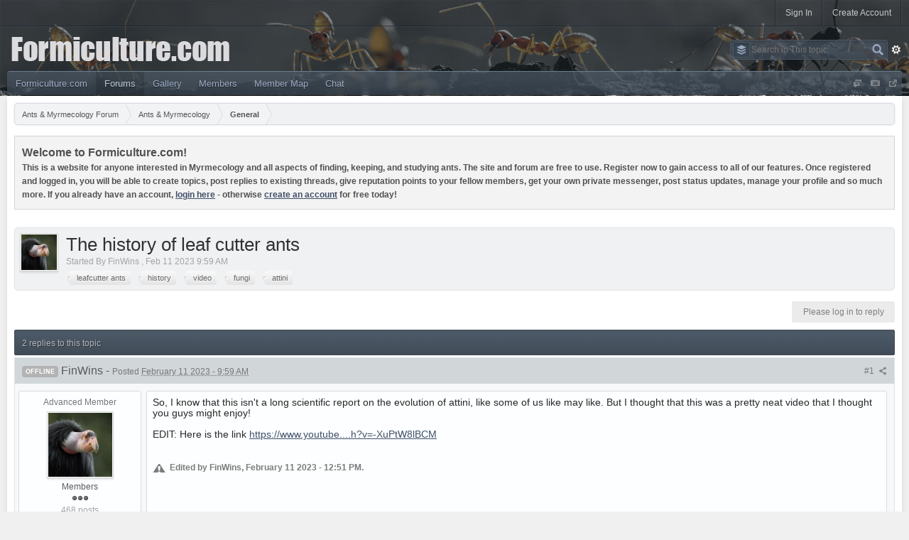

--- FILE ---
content_type: text/html;charset=UTF-8
request_url: https://www.formiculture.com/topic/19526-the-history-of-leaf-cutter-ants/?setlanguage=1&langurlbits=topic/19526-the-history-of-leaf-cutter-ants/&langid=2
body_size: 32970
content:
<!DOCTYPE html>
<html lang="en"  xmlns:fb="http://www.facebook.com/2008/fbml">
   <head>
      <!-- BEGIN ARROWCHAT -->
      <link type="text/css" rel="stylesheet" id="arrowchat_css" media="all" href="/arrowchat/external.php?type=css" charset="utf-8" />
      <script type="text/javascript" src="/arrowchat/includes/js/jquery.js"></script>
      <script type="text/javascript" src="/arrowchat/includes/js/jquery-ui.js"></script>
      <script type="text/javascript" src="/arrowchat/external.php?type=djs" charset="utf-8"></script>
      <script type="text/javascript" src="/arrowchat/external.php?type=js" charset="utf-8"></script>
      <!-- END ARROWCHAT -->
      <meta charset="UTF-8" />
      <title>The history of leaf cutter ants - General - Ants & Myrmecology Forum</title>
      <meta http-equiv="X-UA-Compatible" content="IE=edge" />
      <link rel="shortcut icon" href='https://www.formiculture.com/favicon_fc.ico' />
      <link rel="image_src" href='https://www.formiculture.com/public/style_images/shivana/logo.png' />
      <script async src="https://pagead2.googlesyndication.com/pagead/js/adsbygoogle.js?client=ca-pub-0574282008631865" crossorigin="anonymous"></script>
      <script type='text/javascript'>
      //<![CDATA[
         jsDebug		= 0; /* Must come before JS includes */
         DISABLE_AJAX	= parseInt(0); /* Disables ajax requests where text is sent to the DB; helpful for charset issues */
         inACP			= false;
         var isRTL		= false;
         var rtlIe		= '';
         var rtlFull	= '';
      //]]>
      </script>
      
	
				
			<link rel="stylesheet" type="text/css"  href="https://www.formiculture.com/public/style_css/prettify.css?ipbv=8af66a50b452031d888468a837785afe" />
		
	
	

	
	<style type="text/css" >
		/* Inline CSS */
		
/* CSS: ipb_help*/

	</style>
	

	<style type="text/css" >
		/* Inline CSS */
		
/* CSS: ipcontent*/

	</style>
	

	<style type="text/css" title="Main" media="screen">
		/* Inline CSS */
		
/* CSS: calendar_select*/
.calendar_date_select{color:white;border:#777 1px solid;display:block;width:195px;z-index:1000}iframe.ie6_blocker{position:absolute;z-index:999}.calendar_date_select thead
th{font-weight:bold;background-color:#aaa;border-top:1px solid #777;border-bottom:1px solid #777;color:white !important}.calendar_date_select
.cds_buttons{text-align:center;padding:5px
0px;background-color:#555}.calendar_date_select
.cds_footer{background-color:black;padding:3px;font-size:12px;text-align:center}.calendar_date_select
table{margin:0px;padding:0px}.calendar_date_select
.cds_header{background-color:#ccc;border-bottom:2px solid #aaa;text-align:center}.calendar_date_select .cds_header
span{font-size:15px;color:black;font-weight:bold}.calendar_date_select
select{font-size:11px}.calendar_date_select .cds_header a:hover{color:white}.calendar_date_select .cds_header
a{width:22px;height:20px;text-decoration:none;font-size:14px;color:black !important}.calendar_date_select .cds_header
a.prev{float:left}.calendar_date_select .cds_header
a.next{float:right}.calendar_date_select .cds_header
a.close{float:right;display:none}.calendar_date_select .cds_header
select.month{width:90px}.calendar_date_select .cds_header
select.year{width:61px}.calendar_date_select .cds_buttons
a{color:white;font-size:9px}.calendar_date_select
td{font-size:12px;width:24px;height:21px;text-align:center;vertical-align:middle;background-color:#fff}.calendar_date_select
td.weekend{background-color:#eee;border-left:1px solid #ddd;border-right:1px solid #ddd}.calendar_date_select td
div{color:#000}.calendar_date_select td
div.other{color:#ccc}.calendar_date_select td.selected
div{color:white}.calendar_date_select tbody
td{border-bottom:1px solid #ddd}.calendar_date_select
td.selected{background-color:#777}.calendar_date_select td:hover{background-color:#ccc}.calendar_date_select
td.today{border:1px
dashed #999}.calendar_date_select td.disabled
div{color:#e6e6e6}.fieldWithErrors
.calendar_date_select{border:2px
solid red}
	</style>
	

	<style type="text/css" >
		/* Inline CSS */
		
/* CSS: ipb_editor*/

	</style>
	

	<style type="text/css" >
		/* Inline CSS */
		
/* CSS: ipb_login_register*/

	</style>
	

	<style type="text/css" >
		/* Inline CSS */
		
/* CSS: ipb_ucp*/

	</style>
	

	<style type="text/css" >
		/* Inline CSS */
		
/* CSS: ipgallery*/

	</style>
	

	<style type="text/css" >
		/* Inline CSS */
		
/* CSS: ipgallery_slideshow*/

	</style>
	

	<style type="text/css" >
		/* Inline CSS */
		
/* CSS: ipb_messenger*/

	</style>
	

	<style type="text/css" >
		/* Inline CSS */
		
/* CSS: ipb_mlist*/

	</style>
	

	<style type="text/css" >
		/* Inline CSS */
		
/* CSS: ipb_photo_editor*/

	</style>
	

	<style type="text/css" >
		/* Inline CSS */
		
/* CSS: ipb_profile*/

	</style>
	

	<style type="text/css" >
		/* Inline CSS */
		
/* CSS: ipblog*/

	</style>
	

	<style type="text/css" >
		/* Inline CSS */
		
/* CSS: ipchat*/

	</style>
	

	<style type="text/css" title="Main" media="screen">
		/* Inline CSS */
		
/* CSS: membermap*/
#memberMapCanvasWrapper{margin-top:10px}#memberMapCanvas{position:relative;width:100%;height:610px}#memberMapProfileCanvas{height:250px !important;position:relative}#pinPointMap{height:250px}#memberMapUpdateInput{margin-top:12px}#memberMapUpdateInput
input{border:0px}#memberMapUpdateInput
#locationAddress{width:80%}#memberMapUpdateInput input[type=submit]{padding:5px;margin:3px}body.facebook{font:13px helvetica,arial,sans-serif;margin:0px;position:relative}body.facebook
#memberMapCanvasWrapper{position:relative;clear:both;height:600px !important;font-size:12px}body.facebook
.popupWrapper{width:450px;background-color:#3B5998;padding:12px;border:1px
solid #133783;box-shadow:0 0 2px rgba(0, 0, 0, 0.52)}body.facebook
.popupInner{width:426px;background-color:#FFF}body.facebook
ul{list-style:none;margin:0px;padding:0px}body.facebook
ul.topic_buttons{z-index:999;position:absolute;left:70px;top:6px}body.facebook .topic_buttons li, body.facebook
.input_submit{margin:4px;display:inline-block;background-color:#3B5998;border:1px
solid #133783;box-shadow:0 0 2px rgba(0, 0, 0, 0.52)}body.facebook .topic_buttons li a, body.facebook
.input_submit{display:inline-block;padding:3px;text-decoration:none;color:#FFF}body.facebook
fieldset{border:0px;margin:0px}body.facebook
h3{margin:2px;margin-bottom:10px}body.facebook
.submit{text-align:center;background-color:#D1DDEA}body.facebook
.cancel{color:#AD2930;font-size:0.9em;font-weight:bold}body.facebook #updateMapList
a{color:#133783;text-decoration:none;font-weight:bold}body.facebook #updateMapList a:hover{color:#3B5998}body.facebook input, body.facebook
select{font:13px helvetica,arial,sans-serif}body.facebook
p.message{background-color:#F3F3F3;border:1px
solid #D4D4D4;clear:both;padding:6px;color:#515151;margin:0
0 6px}body.facebook
.left{float:left}body.facebook
.ipsUserPhoto{max-width:75px;margin-right:3px}p.markerCount{margin:2px}a
span.displayName{font-size:0.75em}span.marker:after{border-color:blue transparent;border-top-color:inherit;border-image:none;border-style:solid;border-width:15px 15px 0px 0px;content:"";display:block;position:absolute;top:30px;opacity:0.6;width:0}span.marker{width:30px;height:30px;background-color:darkblue;border-top-color:darkblue;position:relative;line-height:30px;display:inline-block}span.marker.isMe{background-color:green;border-top-color:green}span.marker.notMe{background-color:crimson;border-top-color:crimson}span.marker
.fa{width:30px;text-align:center;line-height:30px;color:#FFF;font-size:19px}span.marker:hover{background-color:#333 !important;cursor:pointer}span.marker:hover
.fa{color:#FFF !important}#centerAndSet{line-height:30px}
	</style>
	

	<style type="text/css" title="Main" media="screen,print">
		/* Inline CSS */
		
/* CSS: ipb_common*/
#lightbox{position:absolute;left:0;width:100%;z-index:16000 !important;text-align:center;line-height:0}#lightbox
img{width:auto;height:auto}#lightbox a
img{border:none}#outerImageContainer{position:relative;background-color:#fff;width:250px;height:250px;margin:0
auto}#imageContainer{padding:10px}#loading{position:absolute;top:40%;left:0%;height:25%;width:100%;text-align:center;line-height:0}#hoverNav{position:absolute;top:0;left:0;height:100%;width:100%;z-index:10}#imageContainer>#hoverNav{left:0}#hoverNav
a{outline:none}#prevLink,#nextLink{width:49%;height:100%;background-image:url(https://www.formiculture.com/public/style_images/shivana/spacer.gif);display:block}#prevLink{left:0;float:left}#nextLink{right:0;float:right}#prevLink:hover,#prevLink:visited:hover{background:url(https://www.formiculture.com/public/style_images/shivana/lightbox/prevlabel.gif) left 15% no-repeat}#nextLink:hover,#nextLink:visited:hover{background:url(https://www.formiculture.com/public/style_images/shivana/lightbox/nextlabel.gif) right 15% no-repeat}#imageDataContainer{font:10px Verdana, Helvetica, sans-serif;background-color:#fff;margin:0
auto;line-height:1.4em;overflow:auto;width:100%}#imageData{padding:0
10px;color:#666}#imageData
#imageDetails{width:70%;float:left;text-align:left}#imageData
#caption{font-weight:bold}#imageData
#numberDisplay{display:block;clear:left;padding-bottom:1.0em}#imageData
#bottomNavClose{width:66px;float:right;padding-bottom:0.7em;outline:none}#overlay{position:fixed;top:0;left:0;z-index:15000 !important;width:100%;height:500px;background-color:#000}strong.bbc{font-weight:bold !important}em.bbc{font-style:italic !important}span.bbc_underline{text-decoration:underline !important}acronym.bbc{border-bottom:1px dotted #000}span.bbc_center,div.bbc_center,p.bbc_center{text-align:center;display:block}span.bbc_left,div.bbc_left,p.bbc_left{text-align:left;display:block}span.bbc_right,div.bbc_right,p.bbc_right{text-align:right;display:block}div.bbc_indent{margin-left:50px}del.bbc{text-decoration:line-through !important}.post.entry-content ul, ul.bbc, .as_content ul, .comment_content
ul{list-style:disc outside;margin:12px
0 12px 40px}ul.bbc
ul.bbc{list-style-type:circle}ul.bbc ul.bbc
ul.bbc{list-style-type:square}.post.entry-content ul.decimal,ul.bbcol.decimal, .post.entry-content ol, .post_body ol, .as_content
ol{margin:12px
0 12px 40px !important;list-style-type:decimal !important}.post.entry-content ul.lower-alpha,ul.bbcol.lower-alpha{margin-left:40px;list-style-type:lower-alpha}.post.entry-content ul.upper-alpha,ul.bbcol.upper-alpha{margin-left:40px;list-style-type:upper-alpha}.post.entry-content ul.lower-roman,ul.bbcol.lower-roman{margin-left:40px;list-style-type:lower-roman}.post.entry-content ul.upper-roman,ul.bbcol.upper-roman{margin-left:40px;list-style-type:upper-roman}span.bbc_hr{width:100%;display:block;border-top:2px solid #777;height:4px}div.bbc_spoiler{}div.bbc_spoiler
span.spoiler_title{font-weight:bold}div.bbc_spoiler_wrapper{border:1px
inset #777;padding:4px}div.bbc_spoiler_content{}input.bbc_spoiler_show{width:45px;font-size: .7em;margin:0px;padding:0px}img.bbc_img{cursor:pointer}.signature
img.bbc_img{cursor:default}.signature a
img.bbc_img{cursor:pointer}cite.ipb{display:none}pre.prettyprint,code.prettyprint{background-color:#fafafa !important;-moz-border-radius:4px;-webkit-border-radius:4px;-o-border-radius:4px;-ms-border-radius:4px;-khtml-border-radius:4px;border-radius:4px;color:#000;padding:5px;border:1px
solid #c9c9c9;overflow:auto;margin-left:10px;font-size:13px;line-height:140%;font-family:monospace !important}pre.prettyprint{width:95%;margin:1em
auto;padding:1em}div.blockquote{font-size:12px;padding:10px;border-left:2px solid #989898;border-right:2px solid #e5e5e5;border-bottom:2px solid #e5e5e5;-moz-border-radius:0 0 5px 5px;-webkit-border-radius:0 0 5px 5px;border-radius:0 0 5px 5px;background:#f7f7f7}div.blockquote
div.blockquote{margin:0
10px 0 0}div.blockquote
p.citation{margin:6px
10px 0 0}p.citation{font-size:12px;padding:8px
10px;border-left:2px solid #989898;background:#f6f6f6;background:-moz-linear-gradient(top, #f6f6f6 0%, #e5e5e5 100%);background:-webkit-gradient(linear, left top, left bottom, color-stop(0%,#f6f6f6), color-stop(100%,#e5e5e5));border-top:2px solid #e5e5e5;border-right:2px solid #e5e5e5;-moz-border-radius:5px 5px 0 0;-webkit-border-radius:5px 5px 0 0;border-radius:5px 5px 0 0;font-weight:bold;overflow-x:auto}blockquote.ipsBlockquote{font-size:12px;padding:10px;border:2px
solid #e5e5e5;border-left:2px solid #989898;-moz-border-radius:5px;-webkit-border-radius:5px;border-radius:5px;background:#f7f7f7;margin:0
0;overflow-x:auto}blockquote.ipsBlockquote
blockquote.ipsBlockquote{margin:0
10px 0 0}blockquote.ipsBlockquote
p.citation{margin:6px
10px 0 0}blockquote.ipsBlockquote.built{border-top:none;-moz-border-top-right-radius:0px;-webkit-border-top-left-radius:0px;border-top-left-radius:0px;border-top-right-radius:0px}._sharedMediaBbcode{width:500px;background:#f6f6f6;background:-moz-linear-gradient(top, #f6f6f6 0%, #e5e5e5 100%);background:-webkit-gradient(linear, left top, left bottom, color-stop(0%,#f6f6f6), color-stop(100%,#e5e5e5));border:1px
solid #dbdbdb;-moz-box-shadow:0px 1px 3px rgba(255,255,255,1) inset, 0px 1px 1px rgba(0,0,0,0.2);-webkit-box-shadow:0px 1px 3px rgba(255,255,255,1) inset, 0px 1px 1px rgba(0,0,0,0.2);box-shadow:0px 1px 3px rgba(255,255,255,1) inset, 0px 1px 2px rgba(0,0,0,0.2);-moz-border-radius:3px;-webkit-border-radius:3px;border-radius:3px;color:#616161;display:inline-block;margin-right:15px;margin-bottom:5px;padding:15px}.bbcode_mediaWrap
.details{color:#616161;font-size:12px;line-height:1.5;margin-left:95px}.bbcode_mediaWrap .details
a{color:#616161;text-decoration:none}.bbcode_mediaWrap .details h5, .bbcode_mediaWrap .details h5
a{font:400 20px/1.3 "Helvetica Neue", Helvetica, Arial, sans-serif;color:#2c2c2c;word-wrap:break-word;max-width:420px}.bbcode_mediaWrap
img.sharedmedia_image{float:left;position:relative;max-width:80px}.bbcode_mediaWrap
img.sharedmedia_screenshot{float:left;position:relative;max-width:80px}.cke_button_ipsmedia
span.cke_label{display:inline !important}
	</style>
	

	<style type="text/css" >
		/* Inline CSS */
		
/* CSS: ipgallery_lightbox*/

	</style>
	

	<style type="text/css" title="Main" media="screen,print">
		/* Inline CSS */
		
/* CSS: ipb_styles*/
body,div,dl,dt,dd,ul,ol,li,h1,h2,h3,h4,h5,h6,pre,form,fieldset,input,textarea,p,blockquote,th,td{margin:0;padding:0}table{border-collapse:collapse;border-spacing:0}fieldset,img{border:0}address,caption,cite,code,dfn,th,var{font-style:normal;font-weight:normal}ol,ul{list-style:none}caption,th{text-align:left}h1,h2,h3,h4,h5,h6{font-size:100%;font-weight:normal}q:before,q:after{content:''}abbr,acronym{border:0}hr{display:none}address{display:inline}html,body{background:#f0f0f0;color:#5a5a5a}body{font:normal 13px helvetica,arial,sans-serif;position:relative}input,select{font:normal 13px helvetica,arial,sans-serif}h3,strong{font-weight:bold}em{font-style:italic}img,.input_check,.input_radio{vertical-align:middle}legend{display:none}table{width:100%}td{padding:3px}a{color:#404F68;text-decoration:none}a:hover{color:#5D6C85}.ipsList_inline>li{display:inline-block;margin:0
3px}.ipsList_inline>li:first-child{margin-left:0}.ipsList_inline>li:last-child{margin-right:0}.ipsList_inline.ipsList_reset>li:first-child{margin-left:3px}.ipsList_inline.ipsList_reset>li:last-child{margin-right:3px}.ipsList_inline.ipsList_nowrap{white-space:nowrap}.ipsList_withminiphoto>li{margin-bottom:8px}.ipsList_withmediumphoto > li
.list_content{margin-left:60px}.ipsList_withminiphoto > li
.list_content{margin-left:40px}.ipsList_withtinyphoto > li
.list_content{margin-left:30px}.list_content{word-wrap:break-word}.ipsList_data
li{margin-bottom:6px;line-height:1.3}.ipsList_data
.row_data{display:inline-block;word-wrap:break-word;max-width:100%}.ipsList_data .row_title, .ipsList_data
.ft{display:inline-block;float:left;width:120px;font-weight:bold;text-align:right;padding-right:10px}.ipsList_data.ipsList_data_thin .row_title, .ipsList_data.ipsList_data_thin
.ft{width:80px}.ipsType_pagetitle,.ipsType_subtitle{font:300 26px/1.3 Helvetica,Arial,sans-serif;color:#323232}.ipsType_subtitle{font-size:18px}.ipsType_sectiontitle{font-size:16px;font-weight:normal;color:#595959;padding:5px
0;border-bottom:1px solid #ececec}.ipsType_pagedesc{color:#7f7f7f;line-height:1.5}.ipsType_pagedesc
a{text-decoration:underline}.ipsType_textblock{line-height:1.5;color:#282828}.ipsType_small{font-size:12px}.ipsType_smaller, .ipsType_smaller
a{font-size:11px !important}.ipsType_smallest, .ipsType_smallest
a{font-size:10px !important}.ipsReset{margin:0
!important;padding:0
!important}#content,.main_width{min-width:900px;max-width:1900px;margin:0
auto}#branding,#header_bar,#content_fc{min-width:1000px;padding:0
10px}#content{background:#fff;padding:10px;line-height:120%;-webkit-box-shadow:0 5px 9px rgba(0,0,0,0.1);-moz-box-shadow:0 5px 9px rgba(0,0,0,0.1);box-shadow:0 5px 9px rgba(0,0,0,0.1)}.row1,.post_block.row1{background-color:#fff}.row2,.post_block.row2{background-color:#f1f6f9}.unread{background-color:#f7fbfc}.unread .altrow,.unread.altrow{background-color:#E2E9F0}.highlighted, .highlighted
.altrow{background-color:#d6e4f0}.ipsBox{background:#EBEDEF}.ipsBox_notice,.ipsBox_highlight{background:#f4fcff;border-bottom:1px solid #cae9f5}a.ipsBadge:hover{color:#fff}.ipsBadge_green{background:#7ba60d}.ipsBadge_purple{background:#af286d}.ipsBadge_grey{background:#5b5b5b}.ipsBadge_lightgrey{background:#b3b3b3}.ipsBadge_orange{background:#ED7710}.ipsBadge_red{background:#bf1d00}.bar{background:#D1D6D9;padding:8px
10px}.bar.altbar{background:#C6CBCE;color:#494F59}.header{background:#C6CBCE;color:#494F59}body .ipb_table .header a,
body .topic_options
a{color:#494F59}.topicinfopanel,.bestanswertopic{background:#EFF1F3;border:1px
solid #DFE1E3;border-radius:5px;padding:7px}.bestanswertopic{background:#EAF8E2;border:1px
solid #D6E4B7}.post_body
.post{color:#282828}.bbc_url,.bbc_email{text-decoration:underline}.date, .poll_question
.votes{color:#747474;font-size:11px}.no_messages{background-color:#f6f8fa;color:#1c2837;padding:15px
10px}.tab_bar{background-color:#C1CED9;color:#4a6784}.tab_bar
li.active{background-color:#243f5c;color:#fff}.tab_bar.no_title.mini{border-bottom:8px solid #243f5c}.ipbmenu_content,.ipb_autocomplete{background-color:#f7f9fb;border:1px
solid #d5dde5;-webkit-box-shadow:rgba(0, 0, 0, 0.3) 0 6px 6px;box-shadow:rgba(0, 0, 0, 0.3) 0 6px 6px}.ipbmenu_content li, .ipb_autocomplete
li{border-bottom:1px solid #d5dde5}.ipb_autocomplete
li.active{background:#d5dde5}.ipbmenu_content a:hover{background:#d5dde5}.input_submit{background:#3A4752 url(https://www.formiculture.com/public/style_images/shivana/primary_nav_bg.png) repeat-x top;color:#fff;-moz-border-radius:3px;-webkit-border-radius:3px;border-radius:3px;-moz-box-shadow:inset 0 1px 0 0 #5c5c5c, 0 2px 3px rgba(0,0,0,0.2);-webkit-box-shadow:inset 0 1px 0 0 #5c5c5c, 0 2px 3px rgba(0,0,0,0.2);box-shadow:inset 0 1px 0 0 #5c5c5c, 0 2px 3px rgba(0,0,0,0.2);border-color:#3A4752}.input_submit:hover{color:#fff}.input_submit.alt{background:#EFF1F3;border-color:#DEE0E2;color:#464646;-moz-box-shadow:inset 0 1px 0 0 #eff3f8, 0 2px 3px rgba(0,0,0,0.2);-webkit-box-shadow:inset 0 1px 0 0 #eff3f8, 0 2px 3px rgba(0,0,0,0.2);box-shadow:inset 0 1px 0 0 #eff3f8, 0 2px 3px rgba(0,0,0,0.2)}.input_submit.alt:hover{color:#464646}.input_submit.delete{background:#ad2930;border-color:#C8A5A4 #962D29 #962D29 #C8A5A4;color:#fff;-moz-box-shadow:inset 0 1px 0 0 #C8A5A4, 0 2px 3px rgba(0,0,0,0.2);-webkit-box-shadow:inset 0 1px 0 0 #C8A5A4, 0 2px 3px rgba(0,0,0,0.2);box-shadow:inset 0 1px 0 0 #C8A5A4, 0 2px 3px rgba(0,0,0,0.2)}.input_submit.delete:hover{color:#fff}body#ipboard_body{margin-bottom:0}body#ipboard_body fieldset.submit,
body#ipboard_body
p.submit{background-color:#D1D6D9}.moderated, body .moderated td, .moderated td.altrow, .post_block.moderated .post_body, body td.moderated, body
td.moderated{background-color:#f8f1f3}.post_block.moderated
.post_body{border-color:#e9d2d7}.moderated
.row2{background-color:#f0e0e3}.moderated
.post_controls{padding:6px
0}.moderated, .moderated
a{color:#6f3642}body#ipboard_body.redirector{background:#fff !important}#header_fc{height:135px;border:0;margin:0;padding:0;background:#242c34 url('https://www.formiculture.com/public/style_images/shivana/header_bg.jpg') repeat-x}#header_bar{text-align:right;background:rgba(36, 44, 52, .5);border-bottom:1px solid #131B23;border-bottom:1px solid rgba(19,27,35,0.5)}#admin_bar{font-size:11px;line-height:36px}#admin_bar li.active
a{color:#fc6d35}#admin_bar
a{color:#8a8a8a}#admin_bar a:hover{color:#fff}#user_navigation{color:#9f9f9f;font-size:11px}#user_navigation>ul{border-right:1px solid #414E5A;border-left:1px solid #131B23}#user_navigation>ul{border-right:1px solid rgba(65, 78, 90, 0.6);border-left:1px solid rgba(19, 27, 35, 0.5)}#user_navigation
li{border-left:1px solid #414E5A;border-left:1px solid rgba(65, 78, 90, 0.5);border-right:1px solid #131B23;border-right:1px solid rgba(19, 27, 35, 0.5);float:left;margin:0}#user_navigation
a{color:#222;float:left;height:36px;line-height:36px;outline:medium none;padding:0
12px;font-size:12px;color:#c7c7c7;border-right:1px solid transparent;border-left:1px solid transparent;position:relative}#user_navigation a:hover{background-color:#576b7e}#user_navigation.logged_in li:last-child a:hover{background-color:rgba(200,0,0,0.4)}#user_link_dd,.dropdownIndicator{display:inline-block;width:9px;height:5px;background:url(https://www.formiculture.com/public/style_images/shivana/header_dropdown.png) no-repeat left}#user_link_menucontent #links
li{width:50%;float:left;margin:3px
0;text-shadow:0 1px 0 rgba(255,255,255,1);white-space:nowrap}#user_link.menu_active{background:#fff;color:#323232}#user_link.menu_active #user_link_dd, .menu_active .dropdownIndicator, li.active
.dropdownIndicator{background-position:right}#community_app_menu .menu_active
.dropdownIndicator{background-position:left}#community_app_menu li.active .menu_active
.dropdownIndicator{background-position:right}#user_link_menucontent
#statusForm{margin-bottom:15px}#user_link_menucontent
#statusUpdate{margin-bottom:5px}#user_link_menucontent>div{margin-left:15px;width:265px;text-align:left}#statusSubmitGlobal{margin-top:3px}#user_link.menu_active,#notify_link.menu_active,#inbox_link.menu_active{background-position:bottom;background-color:#fff !important;border-right:1px solid #C5C5C5;border-left:1px solid #C5C5C5;position:relative;z-index:10000;border-radius:3px 3px 0 0}#notify_link,#inbox_link{padding:0
20px !important}#usepic
a{padding:0
3px}#usepic
img{width:25px;height:25px;border:none}#notify_link{background:url(https://www.formiculture.com/public/style_images/shivana/icon_notify.png) no-repeat top}#inbox_link{background:url(https://www.formiculture.com/public/style_images/shivana/icon_inbox.png) no-repeat top}#user_navigation.not_logged_in #register_link:hover{background-color:rgba(123,166,13,.7);color:#fff}#branding{background:#242e37;background:rgba(36, 46, 55, 0.5);border-top:1px solid #414e5a;border-top:1px solid rgba(65,78,90,0.5);min-height:90px}#logo{display:inline}#logo
img{margin:0}#primary_nav{background:#3a4752 url(https://www.formiculture.com/public/style_images/shivana/primary_nav_bg.png) repeat-x;background:transparent url(https://www.formiculture.com/public/style_images/shivana/primary_nav_bg_fc.png) repeat-x;border-top:1px solid #566674;border-top:1px solid #697d8e;-webkit-border-radius:4px 4px 0 0;border-radius:4px 4px 0 0;font-size:13px;padding:0
10px}#community_app_menu>li{margin:0;position:relative}#community_app_menu>li:first-child{margin-left:-10px}#community_app_menu>li>a{color:#9baac3;display:block;padding:9px
12px;text-shadow:0 1px 1px rgba(0,0,0,0.5);outline:none}#community_app_menu>li>a:hover,#community_app_menu>li>a.menu_active{color:#D3E3F1;background:rgba(0,0,0,0.1)}#community_app_menu>li.active>a{color:#B6C6D4;background:rgba(0, 0, 0, 0.15)}#quickNavLaunch span, #nav_explore span, #nav_sodfontchooser
span{background:url(https://www.formiculture.com/public/style_images/shivana/icon_quicknav_fc.png) no-repeat center top;width:13px;height:13px;display:inline-block}#nav_sodfontchooser
span{background-image:url(https://www.formiculture.com/public/style_images/shivana/icon_fontchooser_fc.png)}#nav_explore
span{background-image:url(https://www.formiculture.com/public/style_images/shivana/icon_newcontent_fc.png)}#quickNavLaunch:hover span, #nav_explore:hover span, #nav_sodfontchooser:hover
span{background-position:center bottom}#primary_nav #nav_explore a, #primary_nav #quickNavLaunch, #primary_nav
#nav_sodfontchooser{padding:10px
6px 8px}#primary_nav
#quickNavLaunch{border-radius:0 5px 0 0}#more_apps_menucontent,.submenu_container{background:#3d4855;font-size:12px;border:0;min-width:140px}#more_apps_menucontent li, .submenu_container
li{padding:0;border:0;float:none !important;min-width:150px}#more_apps_menucontent a, .submenu_container
a{display:block;padding:8px
10px;color:#fff;text-shadow:0 1px 1px rgba(0,0,0,0.5)}#more_apps_menucontent li:hover, .submenu_container li:hover{background:rgba(0, 0, 0, 0.1) !important}#more_apps_menucontent li:hover a, .submenu_container li:hover
a{color:#D3E3F1;text-shadow:none}#community_app_menu .submenu_container,#more_apps_menucontent.submenu_container{width:260px}#community_app_menu .submenu_container li,
#more_apps_menucontent.submenu_container
li{width:260px}.breadcrumb{font-size:11px;background:#EFF1F3;border:1px
solid #D9DBDD;border-radius:5px;-webkit-border-radius:5px;-moz-border-radius:5px;-khtml-border-radius:5px;overflow:hidden;zoom:1;box-shadow:0 0 3px rgba(109, 119, 237, 0.2);clear:both}.breadcrumb ol
li{display:block;float:left;position:relative}.breadcrumb ol li
.arrow{border:15px
inset transparent;border-right:1px none black;border-left-width:8px;border-left-color:#D9DBDD;border-left-style:solid;display:block;position:absolute;right:-8px;top:0;z-index:50;width:0;height:0}.breadcrumb ol li .arrow
span{border:15px
inset transparent;border-right:1px none black;border-left-width:8px;border-left-color:#F1F3F5;border-left-style:solid;display:block;position:absolute;left:-9px;top:-15px;z-index:51;white-space:nowrap;overflow:hidden;text-indent:9999px;width:0;height:0}.breadcrumb ol li
.navstep{text-decoration:none;background-color:#F1F3F5;padding:0
10px 0 18px;margin-bottom:-2px;border-bottom:1px solid #dfdfdf;outline:0
none;-moz-outline-style:0 none;display:block;line-height:30px;color:#555}.breadcrumb ol li:hover
.navstep{background-color:#E8EAEC}.breadcrumb ol li:hover .arrow
span{border-left-color:#E8EAEC}.breadcrumb ol li:first-child
.navstep{padding-left:10px;border-top-left-radius:4px;-webkit-border-top-left-radius:4px;-moz-border-radius-topleft:4px;-khtml-border-top-left-radius:4px;border-bottom-left-radius:4px;-webkit-border-bottom-left-radius:4px;-moz-border-radius-bottomleft:4px;-khtml-border-bottom-left-radius:4px}.breadcrumb ol li:last-child
.navstep{font-weight:bold}.breadcrumb
.rightlink{float:right;position:relative;right:6px;top:8px}.breadcrumb
.sosialicons{top:7px}.sosialicons
li{margin:0
.1em}.sosialicons a, .sosialicons a
span{width:16px;height:16px;display:block;background:url(https://www.formiculture.com/public/style_images/shivana/sosials.png) no-repeat 0 bottom}.sosialicons a
span{background-position:0 0;opacity:0;-webkit-transition:150ms ease-in;-moz-transition:150ms ease-in;-ms-transition:150ms ease-in;-o-transition:150ms ease-in;transition:150ms ease-in}.sosialicons a:hover
span{opacity:1}.sosialicons
a.youtube{background-position:-32px bottom}.sosialicons a.youtube
span{background-position:-32px 0}.sosialicons
a.twitter{background-position:-16px bottom}.sosialicons a.twitter
span{background-position:-16px 0}.sosialicons
a.email{background-position:-48px bottom}.sosialicons a.email
span{background-position:-48px 0}.ipsHeaderMenu{background:#fff;background:-moz-linear-gradient(top, #fff 0%, #f6f6f6 70%, #ededed 100%);background:-webkit-gradient(linear, left top, left bottom, color-stop(0%,#fff), color-stop(70%,#f6f6f6), color-stop(100%,#ededed));padding:10px;-moz-border-radius:0 6px 6px 6px;-webkit-border-bottom-right-radius:6px;-webkit-border-bottom-left-radius:6px;-webkit-border-top-right-radius:6px;border-radius:0 6px 6px 6px;overflow:hidden;width:340px;border:1px
solid #c5c5c5}.ipsHeaderMenu.leftopen{-moz-border-radius:6px 0 6px 6px;-webkit-border-top-right-radius:0;-webkit-border-top-left-radius:6px;border-radius:6px 0 6px 6px}.ipsHeaderMenu
.ipsType_sectiontitle{margin-bottom:8px}#user_notifications_link_menucontent.ipsHeaderMenu,#user_inbox_link_menucontent.ipsHeaderMenu{width:300px}#search{margin-top:18px}#main_search{font-size:12px;border:0;padding:0;background:transparent;width:160px;outline:0;color:#ccc}#search_wrap{position:relative;background:#3a4752 url(https://www.formiculture.com/public/style_images/shivana/primary_nav_bg.png) repeat-x;background:transparent url(https://www.formiculture.com/public/style_images/shivana/primary_nav_bg_fc.png) repeat-x;display:block;border:1px
solid #4A5763;padding:0
26px 0 4px;height:26px;line-height:25px;-moz-border-radius:3px;-webkit-border-radius:3px;border-radius:3px;-webkit-box-shadow:0 2px 4px rgba(0,0,0,0.2) inset;-moz-box-shadow:0 2px 4px rgba(0,0,0,0.2) inset;box-shadow:0 2px 4px rgba(0,0,0,0.2) inset;min-width:190px}#adv_search{width:16px;height:16px;background:url(https://www.formiculture.com/public/style_images/shivana/advanced_search.png) no-repeat right 50%;text-indent:-3000em;display:inline-block;margin:6px
0 4px 4px}#search
.submit_input{background:url(https://www.formiculture.com/public/style_images/shivana/search_icon.png) no-repeat 50%;text-indent:-3000em;padding:0;border:0;display:block;width:26px;height:26px;position:absolute;right:0;top:0;bottom:0}#search_options{font-size:10px;height:14px;width:14px;line-height:20px;margin:2px
2px 0 -1px;padding:3px
4px;-moz-border-radius:3px;-webkit-border-radius:3px;border-radius:3px;background-color:#3a4752;border:1px
solid #A4B1BD;float:left;border:1px
solid #4A5763;-webkit-box-shadow:0 2px 4px rgba(0,0,0,0.2) inset;-moz-box-shadow:0 2px 4px rgba(0,0,0,0.2) inset;box-shadow:0 2px 4px rgba(0,0,0,0.2) inset}#search_options_menucontent{min-width:100px;white-space:nowrap}#search_options_menucontent
input{margin-right:10px}#search_options_menucontent
li{border-bottom:0;position:relative}#search_options_menucontent
label{cursor:pointer}#search_options_menucontent input[type='radio']{visibility:hidden}#search_wrap
.searchicon{background:url("https://www.formiculture.com/public/style_images/shivana/appicon/iconsprits.png") no-repeat -14px 0;height:14px;position:absolute;top:6px;width:14px}#search_wrap
.s_forum{background-position:0 0}#search_wrap
.s_forums{background-position:-28px 0}#search_wrap
.s_gallery{background-position:0 -14px}#search_wrap
.s_calendar{background-position:-14px -14px}#search_wrap
.s_downloads{background-position:-28px -14px}#search_wrap
.s_core{background-position:0 -28px}#search_wrap
.s_nexus{background-position:-14px -28px}#search_wrap
.s_members{background-position:-28px -28px}#search_wrap
.s_blog{background-position:0 -42px}#search_wrap
.s_topic{background-position:-14px -42px}#search_wrap
.s_pages{background-position:-28px -42px}#totop{margin-right:4px;outline:none}#footer_utilities{padding:10px;font-size:11px;position:relative}#footer_utilities .ipsList_inline>li>a{margin-right:0;padding:4px
10px}#footer_utilities
a.menu_active{background:#F7F9FB;margin-top:-5px;padding:3px
9px 4px !important;z-index:20000;position:relative;display:inline-block;border:1px
solid #D5DDE5;border-bottom:0}#copyright{color:#848484;text-align:right;text-shadow:0 1px 0 #fff}#copyright
a{color:#848484}#ipsDebug_footer{width:900px;margin:8px
auto 0 auto;text-align:center;color:#404040;text-shadow:0 1px 0 #fff;font-size:11px}#ipsDebug_footer
strong{margin-left:20px}#ipsDebug_footer
a{color:#404040}#rss_menu{background-color:#fef3d7;border:1px
solid #ed7710}#rss_menu
li{border-bottom:1px solid #fce19b}#rss_menu
a{color:#ed7710;padding:5px
8px}#rss_menu a:hover{background-color:#ed7710;color:#fff}.fcad img, .fcad
iframe{border:none !important;margin:0
!important;padding:0
!important;overflow:hidden !important}#fcad1{text-align:center !important;margin-bottom:13px !important}#fcad2{text-align:center !important;margin-bottom:0px !important}#fcad3{text-align:center !important;margin-bottom:10px !important}#fcad4{text-align:center !important;margin-top:13px !important;margin-bottom:0px !important}#fcad5{text-align:center !important;margin-bottom:0px !important}.ipsUserPhoto{padding:1px;border:1px
solid #d5d5d5;background:#fff;-webkit-box-shadow:0 2px 2px rgba(0,0,0,0.1);-moz-box-shadow:0 2px 2px rgba(0,0,0,0.1);box-shadow:0 2px 2px rgba(0,0,0,0.1)}.ipsUserPhotoLink:hover
.ipsUserPhoto{border-color:#7d7d7d}.ipsUserPhoto_variable{max-width:155px}.ipsUserPhoto_large{max-width:90px;max-height:90px}.ipsUserPhoto_medium{width:50px;height:50px}.ipsUserPhoto_mini{width:30px;height:30px}.ipsUserPhoto_tiny{width:20px;height:20px}.ipsUserPhoto_icon{width:16px;height:16px}.general_box{background:#fcfcfc;margin-bottom:10px}.general_box
h3{font:normal 14px helvetica, arial, sans-serif;padding:8px
10px;background:#DCE1E4;color:#494F59}.general_box
.none{color:#bcbcbc}.ipsBox,.ipsPad{padding:9px}.ipsPad_double{padding:9px
19px}.ipsBox_withphoto{margin-left:65px}.ipsBox_container{background:#F6F8FA;border:1px
solid #DCE2EC}.ipsBox_container.moderated{background:#f8f1f3;border:1px
solid #d6b0bb}.ipsBox_notice{padding:10px;line-height:1.6;margin-bottom:10px}.ipsBox_container
.ipsBox_notice{margin:-10px -10px 10px -10px}.ipsPad_half{padding:4px
!important}.ipsPad_left{padding-left:9px}.ipsPad_top{padding-top:9px}.ipsPad_top_slimmer{padding-top:7px}.ipsPad_top_half{padding-top:4px}.ipsPad_top_bottom{padding-top:9px;padding-bottom:9px}.ipsPad_top_bottom_half{padding-top:4px;padding-bottom:4px}.ipsMargin_top{margin-top:9px}.ipsBlendLinks_target
.ipsBlendLinks_here{opacity:0.5;-webkit-transition:all 0.1s ease-in-out;-moz-transition:all 0.2s ease-in-out}.ipsBlendLinks_target:hover
.ipsBlendLinks_here{opacity:1}.block_list>li{padding:5px
10px;border-bottom:1px solid #f2f2f2}.ipsModMenu{width:15px;height:15px;display:inline-block;text-indent:-2000em;background:url(https://www.formiculture.com/public/style_images/shivana/moderation_cog.png) no-repeat;margin-right:5px;vertical-align:middle}.ipsBadge{display:inline-block;height:16px;line-height:16px;padding:0
5px;font-size:9px;font-weight:bold;text-transform:uppercase;color:#fff;-moz-border-radius:4px;-webkit-border-radius:4px;border-radius:4px;vertical-align:middle}.ipsBadge.has_icon
img{max-height:7px;vertical-align:baseline}#nav_app_ipchat
.ipsBadge{position:absolute}#ajax_loading{background:rgba(0,0,0,.8);color:#fff;text-align:center;padding:5px
0 8px;width:8%;top:0;left:46%;-moz-border-radius:0 0 5px 5px;-webkit-border-bottom-right-radius:5px;-webkit-border-bottom-left-radius:5px;border-radius:0 0 5px 5px;z-index:10000;position:fixed;-moz-box-shadow:0 3px 5px rgba(0,0,0,0.2), inset 0 -1px 0 rgba(255,255,255,0.2);-webkit-box-shadow:0 3px 5px rgba(0,0,0,0.2), inset 0 -1px 0 rgba(255,255,255,0.2);box-shadow:0 3px 5px rgba(0,0,0,0.2), inset 0 -1px 0 rgba(255,255,255,0.2)}#ipboard_body.redirector{width:500px;margin:150px
auto 0 auto}#ipboard_body.minimal{margin-top:40px}#ipboard_body.minimal
#content{-moz-border-radius:10px;-webkit-border-radius:10px;border-radius:10px;padding:20px
30px}#ipboard_body.minimal
h1{font-size:32px}#ipboard_body.minimal
.ipsType_pagedesc{font-size:16px}.progress_bar{background-color:#fff;border:1px
solid #d5dde5}.progress_bar
span{background:#243f5c url(https://www.formiculture.com/public/style_images/shivana/gradient_bg.png) repeat-x left 50%;color:#fff;font-size:0em;font-weight:bold;text-align:center;text-indent:-2000em;height:10px;display:block;overflow:hidden}.progress_bar.limit
span{background:#b82929 url(https://www.formiculture.com/public/style_images/shivana/progressbar_warning.png) repeat-x center}.progress_bar span
span{display:none}.progress_bar.user_warn{margin:0
auto;width:80%}.progress_bar.user_warn
span{height:6px}.progress_bar.topic_poll{border:1px
solid #d5dde5;margin-top:2px;width:40%}li.rating
a{outline:0}.antispam_img{margin:0
3px 5px 0}span.error{color:#ad2930;font-weight:bold;clear:both}#recaptcha_widget_div{max-width:350px}#recaptcha_table{border:0
!important}.mediatag_wrapper{position:relative;padding-bottom:56.25%;padding-top:30px;height:0;overflow:hidden}.mediatag_wrapper iframe,
.mediatag_wrapper object,
.mediatag_wrapper
embed{position:absolute;top:0;left:0;width:100%;height:100%}.tab_filters ul, .tab_filters li, fieldset.with_subhead span.desc, fieldset.with_subhead label,.user_controls
li{display:inline}.right{float:right}.left{float:left}.hide{display:none}.short{text-align:center}.clear{clear:both}.clearfix:after{content:".";display:block;height:0;clear:both;visibility:hidden}.faded{opacity:0.5}.clickable{cursor:pointer}.reset_cursor{cursor:default}.bullets ul, .bullets ol,ul.bullets,ol.bullets{list-style:disc;margin-left:30px;line-height:150%;list-style-image:none}.maintitle{background:#3a4752 url(https://www.formiculture.com/public/style_images/shivana/maintitle.png) repeat-x;border:1px
solid #414a53;color:#AFB5BF;padding:9px
10px 8px;font-size:15px;font-weight:300;-moz-border-radius:2px;-webkit-border-radius:2px;border-radius:2px;margin-bottom:3px;box-shadow:0 1px 2px 0 #4D5760 inset;text-shadow:1px 1px 1px #333}.maintitle
a{color:#AFB5BF}.collapsed
.maintitle{opacity:0.9}.maintitle
.toggle{visibility:hidden;background:url(https://www.formiculture.com/public/style_images/shivana/cat_minimize.png) no-repeat;text-indent:-3000em;width:20px;height:20px;margin-top:-1px;display:block;outline:0}.maintitle:hover
.toggle{visibility:visible}.collapsed
.toggle{background-image:url(https://www.formiculture.com/public/style_images/shivana/cat_maximize.png)}#user_navigation #new_msg_count, .poll_question h4,.rounded{border-radius:6px;-moz-border-radius:6px;-webkit-border-radius:6px}.desc, .desc.blend_links a,p.posted_info{font-size:12px;color:#777}.desc.lighter, .desc.lighter.blend_links
a{color:#a4a4a4}.cancel{color:#ad2930;font-size:0.9em;font-weight:bold}em.moderated{font-size:11px;font-style:normal;font-weight:bold}.positive{color:#6f8f52}.negative{color:#c7172b}.searchlite{background-color:yellow;color:red;font-size:14px}.activeuserposting{font-style:italic}.col_f_post{width:250px !important}.is_mod
.col_f_post{width:210px !important}td.col_c_post{padding-top:10px !important;width:250px}.col_f_icon{padding:10px
0 0 0 !important;width:24px !important;text-align:center;vertical-align:top}.col_n_icon{vertical-align:middle;width:24px;padding:0
!important}.col_f_views,.col_m_replies{width:100px !important;text-align:right;white-space:nowrap}.col_f_mod,.col_m_mod,.col_n_mod{width:40px;text-align:right}.col_f_preview{width:20px !important;text-align:right}.col_c_icon{padding:10px
5px 10px 5px !important;width:30px;vertical-align:middle;text-align:middle}.col_c_post
.ipsUserPhoto{margin-top:3px}.col_n_date{width:250px}.col_m_photo,.col_n_photo{width:30px}.col_m_mod{text-align:right}.col_r_icon{width:3%}.col_f_topic,.col_m_subject{width:49%}.col_f_starter,.col_r_total,.col_r_comments{width:10%}.col_m_date,.col_r_updated,.col_r_section{width:18%}.col_c_stats{width:15%;text-align:right}.col_c_forum{width:auto}.col_mod,.col_r_mod{width:3%}.col_r_title{width:26%}table.ipb_table{width:100%;line-height:1.3;border-collapse:collapse}table.ipb_table
td{padding:10px;border-bottom:1px solid #DCE2EC;background:#F6F8FA}table.ipb_table tr:last-child
td{border-bottom:none}table.ipb_table tr.unread
h4{font-weight:bold}table.ipb_table tr.highlighted
td{border-bottom:0}table.ipb_table
th{font-size:11px;font-weight:bold;padding:8px
6px}.last_post{margin-left:45px}table.ipb_table h4,
table.ipb_table
.topic_title{font-size:14px;display:inline-block}table.ipb_table  .unread
.topic_title{font-weight:bold}table.ipb_table
.ipsModMenu{visibility:hidden}table.ipb_table tr:hover .ipsModMenu, table.ipb_table tr
.ipsModMenu.menu_active{visibility:visible}#announcements
h4{display:inline}#announcements
td{border-bottom:1px solid #fff}.forum_data{font-size:11px;color:#5c5c5c;display:inline-block;white-space:nowrap;margin:0
0 0 8px}.desc_more{background:url(https://www.formiculture.com/public/style_images/shivana/desc_more.png) no-repeat top;display:inline-block;width:13px;height:13px;text-indent:-2000em}.desc_more:hover{background-position:bottom}.category_block .ipb_table
h4{font-size:15px;word-wrap:break-word}.subfcontrl{font-size:11px}.subfcontrl
.dropdownIndicator{background-position:right center}.subfmenu{min-width:110px !important;padding:0}table.ipb_table
.subforums{margin:2px
0 3px}.subforums
.subcircle{background:url(https://www.formiculture.com/public/style_images/shivana/submenu.png) no-repeat;width:10px;height:10px;display:inline-block;vertical-align:middle;margin-right:2px}.subforums .unread
.subcircle{background-position:right}table.ipb_table .subforums
li.unread{font-weight:bold}table.ipb_table
.expander{visibility:hidden;width:16px;height:16px;display:inline-block}table.ipb_table tr:hover
.expander{visibility:visible;opacity:0.2}table.ipb_table
td.col_f_preview{cursor:pointer}table.ipb_table tr td:hover .expander,.expander.open,.expander.loading{visibility:visible !important;opacity:1}table.ipb_table
.expander.closed{background:url(https://www.formiculture.com/public/style_images/shivana/icon_expand_close.png) no-repeat top}table.ipb_table
.expander.open{background:url(https://www.formiculture.com/public/style_images/shivana/icon_expand_close.png) no-repeat bottom}table.ipb_table
.expander.loading{background:url(https://www.formiculture.com/public/style_images/shivana/loading.gif) no-repeat}table.ipb_table .preview
td{padding:20px
10px 20px 29px;z-index:20000;border-top:0}table.ipb_table .preview td>div{line-height:1.4;position:relative}table.ipb_table .preview
td{-webkit-box-shadow:0 4px 5px rgba(0,0,0,0.15);-moz-box-shadow:0 4px 5px rgba(0,0,0,0.15);box-shadow:0 4px 5px rgba(0,0,0,0.15);border:1px
solid #D6E4F0}.preview_col{margin-left:80px}.preview_info{border-bottom:1px solid #eaeaea;padding-bottom:3px;margin:-3px 0 3px}table.ipb_table
.mini_pagination{opacity:0.5}table.ipb_table tr:hover
.mini_pagination{opacity:1}.ipsLayout.ipsLayout_withleft{padding-left:210px}.ipsBox.ipsLayout.ipsLayout_withleft{padding-left:220px}.ipsLayout.ipsLayout_withright{padding-right:210px;clear:left}.ipsBox.ipsLayout.ipsLayout_withright{padding-right:220px}.ipsLayout_content, .ipsLayout .ipsLayout_left,.ipsLayout_right{position:relative}.ipsLayout_content{width:100%;float:left}.ipsLayout
.ipsLayout_left{width:200px;margin-left:-210px;float:left}.ipsLayout
.ipsLayout_right{width:200px;margin-right:-210px;float:right}.ipsLayout_largeleft.ipsLayout_withleft{padding-left:280px}.ipsBox.ipsLayout_largeleft.ipsLayout_withleft{padding-left:290px}.ipsLayout_largeleft.ipsLayout
.ipsLayout_left{width:270px;margin-left:-280px}.ipsLayout_largeright.ipsLayout_withright{padding-right:280px}.ipsBox.ipsLayout_largeright.ipsLayout_withright{padding-right:290px}.ipsLayout_largeright.ipsLayout
.ipsLayout_right{width:270px;margin-right:-280px}.ipsLayout_smallleft.ipsLayout_withleft{padding-left:150px}.ipsBox.ipsLayout_smallleft.ipsLayout_withleft{padding-left:160px}.ipsLayout_smallleft.ipsLayout
.ipsLayout_left{width:140px;margin-left:-150px}.ipsLayout_smallright.ipsLayout_withright{padding-right:150px}.ipsBox.ipsLayout_smallright.ipsLayout_withright{padding-right:160px}.ipsLayout_smallright.ipsLayout
.ipsLayout_right{width:140px;margin-right:-150px}.ipsLayout_tinyleft.ipsLayout_withleft{padding-left:50px}.ipsBox.ipsLayout_tinyleft.ipsLayout_withleft{padding-left:60px}.ipsLayout_tinyleft.ipsLayout
.ipsLayout_left{width:40px;margin-left:-40px}.ipsLayout_tinyright.ipsLayout_withright{padding-right:50px}.ipsBox.ipsLayout_tinyright.ipsLayout_withright{padding-right:60px}.ipsLayout_tinyright.ipsLayout
.ipsLayout_right{width:40px;margin-right:-40px}.ipsLayout_bigleft.ipsLayout_withleft{padding-left:330px}.ipsBox.ipsLayout_bigleft.ipsLayout_withleft{padding-left:340px}.ipsLayout_bigleft.ipsLayout
.ipsLayout_left{width:320px;margin-left:-330px}.ipsLayout_bigright.ipsLayout_withright{padding-right:330px}.ipsBox.ipsLayout_bigright.ipsLayout_withright{padding-right:340px}.ipsLayout_bigright.ipsLayout
.ipsLayout_right{width:320px;margin-right:-330px}.ipsLayout_hugeleft.ipsLayout_withleft{padding-left:380px}.ipsBox.ipsLayout_hugeleft.ipsLayout_withleft{padding-left:390px}.ipsLayout_hugeleft.ipsLayout
.ipsLayout_left{width:370px;margin-left:-380px}.ipsLayout_hugeright.ipsLayout_withright{padding-right:380px}.ipsBox.ipsLayout_hugeright.ipsLayout_withright{padding-right:390px}.ipsLayout_hugeright.ipsLayout
.ipsLayout_right{width:370px;margin-right:-380px}.ipsField
.ipsField_title{font-weight:bold;font-size:15px}.ipsForm_required{color:#ab1f39;font-weight:bold}.ipsForm_horizontal
.ipsField_title{float:left;width:185px;padding-right:15px;text-align:right;line-height:1.8}.ipsForm_horizontal
.ipsField{margin-bottom:15px}.ipsForm_horizontal .ipsField_content, .ipsForm_horizontal
.ipsField_submit{margin-left:200px}.ipsForm_horizontal
.ipsField_checkbox{margin:0
0 5px 200px}.ipsForm_horizontal .ipsField_select
.ipsField_title{line-height:1.6}.ipsForm_vertical
.ipsField{margin-bottom:10px}.ipsForm_vertical
.ipsField_content{margin-top:3px}.ipsForm .ipsField_checkbox
.ipsField_content{margin-left:25px}.ipsForm .ipsField_checkbox
input{float:left;margin-top:3px}.ipsField_primary
input{font-size:18px}.ipsForm_submit{background:#e4e4e4;background:-moz-linear-gradient(top, #e4e4e4 0%, #ccc 100%);background:-webkit-gradient(linear, left top, left bottom, color-stop(0%,#e4e4e4), color-stop(100%,#ccc));padding:5px
10px;text-align:right;border-top:1px solid #ccc;margin-top:25px}.ipsForm_right{text-align:right}.ipsForm_left{text-align:left}.ipsForm_center{text-align:center}.ipsSettings_pagetitle{font-size:20px;margin-bottom:5px}.ipsSettings{padding:0
0}.ipsSettings_section{margin:0
0 15px 0;border-top:1px solid #eaeaea;padding:15px
0 0 0}.ipsSettings_section>div{margin-left:175px}.ipsSettings_section > div ul
li{margin-bottom:10px}.ipsSettings_section
.desc{margin-top:3px}.ipsSettings_sectiontitle{font:bold 14px Helvetica,Arial,sans-serif;color:#151515;width:165px;padding-left:10px;float:left}.ipsSettings_fieldtitle{min-width:100px;margin-right:10px;font-size:14px;display:inline-block;vertical-align:top;padding-top:3px}.ipsTooltip{padding:5px;z-index:25000}.ipsTooltip_inner{padding:8px;background:#333;border:1px
solid #333;color:#fff;-webkit-box-shadow:0 2px 4px rgba(0,0,0,0.3), 0 1px 0 rgba(255,255,255,0.1) inset;-moz-box-shadow:0 2px 4px rgba(0,0,0,0.3), 0 1px 0 rgba(255,255,255,0.1) inset;box-shadow:0 2px 4px rgba(0,0,0,0.3), 0 1px 0 rgba(255,255,255,0.1) inset;-moz-border-radius:4px;-webkit-border-radius:4px;border-radius:4px;font-size:12px;text-align:center;max-width:250px}.ipsTooltip_inner
a{color:#fff}.ipsTooltip_inner
span{font-size:11px;color:#d2d2d2}.ipsTooltip.top{background:url(https://www.formiculture.com/public/style_images/shivana/stems/tooltip_top.png) no-repeat bottom center}.ipsTooltip.top_left{background-position:bottom left}.ipsTooltip.bottom{background:url(https://www.formiculture.com/public/style_images/shivana/stems/tooltip_bottom.png) no-repeat top center}.ipsTooltip.left{background:url(https://www.formiculture.com/public/style_images/shivana/stems/tooltip_left.png) no-repeat center right}.ipsTooltip.right{background:url(https://www.formiculture.com/public/style_images/shivana/stems/tooltip_right.png) no-repeat center left}.ipsHasNotifications{padding:0
4px;height:12px;line-height:12px;background:#cf2020;color:#fff !important;font-size:9px;text-align:center;-webkit-box-shadow:0 2px 4px rgba(0,0,0,0.3), 0 1px 0 rgba(255,255,255,0.1) inset;-moz-box-shadow:0 2px 4px rgba(0,0,0,0.3), 0 1px 0 rgba(255,255,255,0.1) inset;box-shadow:0 2px 4px rgba(0,0,0,0.3), 0 1px 0 rgba(255,255,255,0.1) inset;-moz-border-radius:2px;-webkit-border-radius:2px;border-radius:2px;position:absolute;top:4px;left:3px}.ipsHasNotifications_blank{display:none}#chat-tab-count.ipsHasNotifications{left:auto;top:0;right:-1px;text-shadow:none !important}.ipsSideMenu{padding:10px
0}.ipsSideMenu
h4{margin:0
10px 5px 25px;font-weight:bold;color:#383838}.ipsSideMenu
ul{border-top:1px solid #EDF1F5;margin-bottom:20px}.ipsSideMenu ul
li{font-size:11px;border-bottom:1px solid #EDF1F5}.ipsSideMenu ul li
a{padding:5px
10px 5px 25px;display:block}.ipsSideMenu ul li.active
a{background:#af286d url(https://www.formiculture.com/public/style_images/shivana/icon_check_white.png) no-repeat 6px 8px;color:#fff;font-weight:bold}.ipsSteps{border-bottom:1px solid #fff;background:#D1D6D9;overflow:hidden}.ipsSteps ul
li{float:left;padding:11px
33px 11px 18px;color:#323232;background-image:url(https://www.formiculture.com/public/style_images/shivana/wizard_step_large.png);background-repeat:no-repeat;background-position:bottom right;position:relative;max-height:53px}.ipsSteps
.ipsSteps_active{background-position:top right;color:#fff;text-shadow:0 -1px 0 rgba(0,0,0,0.7)}.ipsSteps
.ipsSteps_done{color:#aeaeae}.ipsSteps_desc{font-size:11px}.ipsSteps_arrow{display:none}.ipsSteps_title{display:block;font-size:14px}.ipsSteps_active
.ipsSteps_arrow{display:block;position:absolute;left:-23px;top:0;width:23px;height:54px;background:url(https://www.formiculture.com/public/style_images/shivana/wizard_step_extra.png) no-repeat}.ipsSteps ul li:first-child
.ipsSteps_arrow{display:none !important}.ipsVerticalTabbed{}.ipsVerticalTabbed_content{min-height:400px}.ipsVerticalTabbed_tabs>ul{width:149px !important;margin-top:10px;border-top:1px solid #D5D7D9;border-left:1px solid #D5D7D9}.ipsVerticalTabbed_minitabs.ipsVerticalTabbed_tabs>ul{width:40px !important}.ipsVerticalTabbed_tabs
li{background:#F1F3F5;color:#808080;border-bottom:1px solid #D5D7D9;font-size:13px}.ipsVerticalTabbed_tabs li
a{display:block;padding:10px
8px;outline:0;color:#8d8d8d;-webkit-transition:background-color 0.1s ease-in-out;-moz-transition:background-color 0.3s ease-in-out}.ipsVerticalTabbed_tabs li a:hover{background:#F4F6F8;color:#808080}.ipsVerticalTabbed_tabs li.active
a{width:135px;position:relative;z-index:8000;border-right:1px solid #F6F8FA;background:#F6F8FA;color:#353535;font-weight:bold}.ipsVerticalTabbed_minitabs.ipsVerticalTabbed_tabs li.active
a{width:24px}.ipsLikeBar{font-size:11px;clear:both}.ipsLikeBar_info{line-height:19px;background:#f4f4f4;padding:0
10px;display:inline-block;-moz-border-radius:2px;-webkit-border-radius:2px;border-radius:2px}.ipsLikeButton{line-height:17px;padding:0
6px 0 24px;font-size:11px;display:inline-block;-moz-border-radius:2px;-webkit-border-radius:2px;border-radius:2px;color:#fff !important}.ipsLikeButton:hover{color:#fff !important}.ipsLikeButton.ipsLikeButton_enabled{background:#9ca6b4 url(https://www.formiculture.com/public/style_images/shivana/like_button.png) no-repeat top left;border:1px
solid #9ca6b4}.ipsLikeButton.ipsLikeButton_disabled{background:#acacac url(https://www.formiculture.com/public/style_images/shivana/like_button.png) no-repeat bottom left;border:1px
solid #acacac}.ipsTag{display:inline-block;background:url(https://www.formiculture.com/public/style_images/shivana/tag_bg.png);height:20px;line-height:20px;padding:0
7px 0 15px;margin:5px
5px 0 0;font-size:11px;color:#656565;text-shadow:0 1px 0 rgba(255,255,255,1);-moz-border-radius:0 3px 3px 0;-webkit-border-top-right-radius:3px;-webkit-border-bottom-right-radius:3px;border-radius:0 3px 3px 0}.ipsTagBox_wrapper{min-height:18px;width:350px;line-height:1.3;display:inline-block}.ipsTagBox_hiddeninput{background:#fff}.ipsTagBox_hiddeninput.inactive{font-size:11px;min-width:200px}.ipsTagBox_wrapper
input{border:0;outline:0}.ipsTagBox_wrapper
li{display:inline-block}.ipsTagBox_wrapper.with_prefixes li.ipsTagBox_tag:first-child{background:#dbf3ff;border-color:#a8e3ff;color:#136db5}.ipsTagBox_tag{padding:2px
1px 2px 4px;background:#f4f4f4;border:1px
solid #ddd;margin:0
3px 2px 0;font-size:11px;-moz-border-radius:2px;-webkit-border-radius:2px;border-radius:2px;cursor:pointer}.ipsTagBox_tag:hover{border-color:#bdbdbd}.ipsTagBox_tag.selected{background:#e2e2e2 !important;border-color:#c0c0c0 !important;color:#424242 !important}.ipsTagBox_closetag{margin-left:2px;display:inline-block;padding:0
3px;color:#c7c7c7;font-weight:bold}.ipsTagBox_closetag:hover{color:#454545}.ipsTagBox_tag.selected
.ipsTagBox_closetag{color:#424242}.ipsTagBox_tag.selected .ipsTagBox_closetag:hover{color:#2f2f2f}.ipsTagBox_wrapper.with_prefixes li.ipsTagBox_tag:first-child
.ipsTagBox_closetag{color:#4f87bb}.ipsTagBox_wrapper.with_prefixes li.ipsTagBox_tag:first-child .ipsTagBox_closetag:hover{color:#003b71}.ipsTagBox_addlink{font-size:10px;margin-left:3px;outline:0}.ipsTagBox_dropdown{height:100px;overflow:scroll;background:#fff;border:1px
solid #ddd;-webkit-box-shadow:0 5px 10px rgba(0,0,0,0.2);-moz-box-shadow:0 5px 10px rgba(0,0,0,0.2);box-shadow:0 5px 10px rgba(0,0,0,0.2);z-index:16000}.ipsTagBox_dropdown
li{padding:4px;font-size:12px;cursor:pointer}.ipsTagBox_dropdown li:hover{background:#dbf3ff;color:#003b71}.ipsTagWeight_1{opacity:1.0}.ipsTagWeight_2{opacity:0.9}.ipsTagWeight_3{opacity:0.8}.ipsTagWeight_4{opacity:0.7}.ipsTagWeight_5{opacity:0.6}.ipsTagWeight_6{opacity:0.5}.ipsTagWeight_7{opacity:0.4}.ipsTagWeight_8{opacity:0.3}.ipsFilterbar
li{margin:0
15px 0 0;font-size:11px}.ipsFilterbar li
a{color:#fff;opacity:0.5;text-shadow:0 1px 0 #0d273e;-webkit-transition:all 0.3s ease-in-out;-moz-transition:all 0.3s ease-in-out}.ipsFilterbar.bar.altbar li
a{color:#244156;text-shadow:none;opacity: .8}.ipsFilterbar:hover li
a{opacity:0.8}.ipsFilterbar li a:hover{color:#fff;opacity:1}.ipsFilterbar
li.active{opacity:1}.ipsFilterbar li.active a, .ipsFilterbar.bar.altbar li.active
a{background:#303941;opacity:1;color:#fff;padding:4px
10px;font-weight:bold;-moz-border-radius:10px;-webkit-border-radius:10px !important;border-radius:10px;-webkit-box-shadow:inset 0 2px 2px rgba(0,0,0,0.2);-moz-box-shadow:inset 0 2px 2px rgba(0,0,0,0.2);box-shadow:inset 0 2px 2px rgba(0,0,0,0.2)}.ipsPostForm{}.ipsPostForm.ipsLayout_withright{padding-right:260px !important}.ipsPostForm
.ipsLayout_content{z-index:900;-webkit-box-shadow:2px 0 4px rgba(0,0,0,0.1);-moz-box-shadow:2px 0 4px rgba(0,0,0,0.1);box-shadow:2px 0 4px rgba(0,0,0,0.1);float:none}.ipsPostForm
.ipsLayout_right{width:250px;margin-right:-251px;border-left:0;z-index:800}.ipsPostForm_sidebar .ipsPostForm_sidebar_block.closed
h3{background-image:url(https://www.formiculture.com/public/style_images/shivana/folder_closed.png);background-repeat:no-repeat;background-position:10px 9px;padding-left:26px;margin-bottom:2px}.ipsMemberList
.ipsButton_secondary{opacity:0.3}.ipsMemberList li:hover .ipsButton_secondary, .ipsMemberList tr:hover
.ipsButton_secondary{opacity:1}.ipsMemberList li
.reputation{margin:5px
10px 0 0}.ipsMemberList > li
.ipsButton_secondary{margin-top:15px}.ipsMemberList li
.rating{display:inline}.ipsComment_wrap{margin-top:10px}.ipsComment_wrap
.ipsLikeBar{margin:0}.ipsComment_wrap input[type='checkbox']{vertical-align:middle}.ipsComment{border-bottom:1px solid #e9e9e9;margin-bottom:5px;padding:10px
0}.ipsComment_author,.ipsComment_reply_user{width:160px;text-align:right;padding:0
10px;float:left;line-height:1.3}.ipsComment_author
.ipsUserPhoto{margin-bottom:5px}.ipsComment_comment{margin-left:190px;line-height:1.5}.ipsComment_comment>div{min-height:33px}.ipsComment_controls{margin-top:10px}.ipsComment_controls>li{opacity:0.2}.ipsComment:hover .ipsComment_controls > li, .ipsComment .ipsComment_controls>li.right{opacity:1}.ipsComment_reply_user_photo{margin-left:115px}.ipsFloatingAction{position:fixed;right:10px;bottom:10px;background:#fff;padding:10px;z-index:15000;border:4px
solid #464646;-moz-border-radius:5px;-webkit-border-radius:5px;border-radius:5px;-moz-box-shadow:0 3px 6px rgba(0,0,0,0.4);-webkit-box-shadow:0 3px 6px rgba(0,0,0,0.4);box-shadow:0 3px 6px rgba(0,0,0,0.4)}.ipsFloatingAction.left{right:auto;left:10px}.ipsFloatingAction
.fixed_inner{overflow-y:auto;overflow-x:hidden}#seoMetaTagEditor{width:480px}#seoMetaTagEditor
table{width:450px}#seoMetaTagEditor table
td{width:50%;padding-right:0}body#ipboard_body fieldset.submit,
body#ipboard_body
p.submit{padding:15px
6px;text-align:center}.input_text,.ipsTagBox_wrapper{padding:4px;border-width:1px;border-style:solid;border-color:#848484 #c1c1c1 #e1e1e1 #c1c1c1;background:#fff;-moz-border-radius:2px;-webkit-border-radius:2px;border-radius:2px}.input_text:focus{border-color:#4e4e4e #7c7c7c #a3a3a3 #7c7c7c;-webkit-box-shadow:0 0 5px rgba(0,0,0,0.3);-moz-box-shadow:0 0 5px rgba(0,0,0,0.3);box-shadow:0 0 5px rgba(0,0,0,0.3)}input.inactive,select.inactive,textarea.inactive{color:#c4c4c4}.input_text.error{background-color:#f3dddd}.input_text.accept{background-color:#f1f6ec}.input_submit{text-decoration:none;border-width:1px;border-style:solid;padding:4px
10px;cursor:pointer}.input_submit.alt{text-decoration:none}p.field{padding:15px}li.field{padding:5px;margin-left:5px}li.field label,
li.field
span.desc{display:block}li.field.error{color:#ad2930}li.field.error
label{font-weight:bold}li.field.checkbox,li.field.cbox{margin-left:0}li.field.checkbox .input_check,
li.field.checkbox .input_radio,
li.field.cbox .input_check,
li.field.cbox
.input_radio{margin-right:10px;vertical-align:middle}li.field.checkbox label,
li.field.cbox
label{width:auto;float:none;display:inline}li.field.checkbox p,
li.field.cbox
p{position:relative;left:245px;display:block}li.field.checkbox span.desc,
li.field.cbox
span.desc{padding-left:27px;margin-left:auto;display:block}.message{background:#ebfcdf;padding:10px;border:1px
solid #a4cfa4;color:#0e440e;line-height:1.6;font-size:12px}.message
h3{padding:0;color:#323232}.message.error{background-color:#f3e3e6;border-color:#e599aa;color:#80001c}.message.error.usercp{background-image:none;padding:4px;float:right}.message.unspecific{background-color:#f3f3f3;border-color:#d4d4d4;color:#515151;margin:0
0 10px 0;clear:both}.ipbmenu_content,.ipb_autocomplete{font-size:12px;min-width:85px;z-index:2000}.ipbmenu_content li:last-child{border-bottom:0;padding-bottom:0}.ipbmenu_content li:first-child{padding-top:0}.ipbmenu_content.with_checks
a{padding-left:26px}.ipbmenu_content a
.icon{margin-right:10px}.ipbmenu_content
a{text-decoration:none;text-align:left;display:block;padding:6px
10px}.ipbmenu_content.with_checks li.selected
a{background-image:url(https://www.formiculture.com/public/style_images/shivana/icon_check.png);background-repeat:no-repeat;background-position:7px 10px}.popupWrapper{background-color:#464646;background-color:rgba(70,70,70,0.6);padding:4px;-webkit-box-shadow:0 12px 25px rgba(0, 0, 0, 0.7);-moz-box-shadow:0 12px 25px rgba(0, 0, 0, 0.7);box-shadow:0 12px 25px rgba(0, 0, 0, 0.7 );-moz-border-radius:4px;-webkit-border-radius:4px;border-radius:4px}.popupInner{background:#fff;width:500px;overflow:auto;-webkit-box-shadow:0 0 3px rgba(0,0,0,0.4);-moz-box-shadow:0 0 3px rgba(0,0,0,0.4);box-shadow:0 0 3px rgba(0,0,0,0.4);overflow-x:hidden}.popupInner.black_mode{background:#000;border:3px
solid #b3bbc3;color:#eee;border:3px
solid #555}.popupInner.warning_mode{border:3px
solid #7D1B1B}.popupInner
h3{background:#2c5687 url(https://www.formiculture.com/public/style_images/shivana/maintitle.png) repeat-x top;color:#fff;padding:8px
10px 9px;font-size:16px;font-weight:300;text-shadow:0 1px 2px rgba(0,0,0,0.3)}.popupInner h3
a{color:#fff}.popupInner.black_mode
h3{background-color:#545C66;color:#ddd}.popupInner.warning_mode
h3{background-color:#7D1B1B;padding-top:6px;padding-bottom:6px;color:#fff}.popupInner.warning_mode
input.input_submit{background-color:#7D1B1B}.popupClose{position:absolute;right:13px;top:14px}.popupClose.light_close_button{background:transparent url(https://www.formiculture.com/public/style_images/shivana/close_popup_light.png) no-repeat top left;opacity:0.8;width:13px;height:13px;top:17px}.popupClose.light_close_button
img{display:none}.popup_footer{padding:15px;position:absolute;bottom:0;right:0}.popup_body{padding:10px}.stem{width:31px;height:16px;position:absolute}.stem.topleft{background-image:url(https://www.formiculture.com/public/style_images/shivana/stems/topleft.png)}.stem.topright{background-image:url(https://www.formiculture.com/public/style_images/shivana/stems/topright.png)}.stem.bottomleft{background-image:url(https://www.formiculture.com/public/style_images/shivana/stems/bottomleft.png)}.stem.bottomright{background-image:url(https://www.formiculture.com/public/style_images/shivana/stems/bottomright.png)}.modal{background-color:#3e3e3e}.userpopup
h3{font-size:17px}.userpopup h3, .userpopup .side+div{padding-left:110px}.userpopup
.side{position:absolute;margin-top:-40px}.userpopup .side
.ipsButton_secondary{display:block;text-align:center;margin-top:5px;max-width:75px;height:auto;line-height:1;padding:5px
10px;white-space:normal}.userpopup
.user_controls{text-align:left}.userpopup
.user_status{padding:5px;margin-bottom:5px}.userpopup
.reputation{display:block;text-align:center;margin-top:5px}.userpopup{overflow:hidden;position:relative;font-size:0.9em}.userpopup
dl{border-bottom:1px solid #d4d4d4;padding-bottom:10px;margin-bottom:4px}.info
dt{float:left;font-weight:bold;padding:3px
6px;clear:both;width:30%}.info
dd{padding:3px
6px;width:60%;margin-left:35%}.topic_buttons
li{float:right;margin:0
0 10px 10px}.topic_buttons li.important a, .topic_buttons li.important span, .ipsButton .important,
.topic_buttons li a, .topic_buttons li span,.ipsButton{background:#3A4752 url(https://www.formiculture.com/public/style_images/shivana/primary_nav_bg.png) repeat-x top;border:1px
solid #3A4752;border-width:1px 1px 0 1px;-moz-border-radius:3px;-webkit-border-radius:3px;border-radius:3px;-moz-box-shadow:inset 0 1px 0 0 #5c5c5c, 0 2px 3px rgba(0,0,0,0.2);-webkit-box-shadow:inset 0 1px 0 0 #5c5c5c, 0 2px 3px rgba(0,0,0,0.2);box-shadow:inset 0 1px 0 0 #5c5c5c, 0 2px 3px rgba(0,0,0,0.2);color:#fff;text-shadow:0 -1px 0 #191919;font:300 12px/1.3 Helvetica, Arial, sans-serif;line-height:30px;height:30px;padding:0
10px;text-align:center;min-width:125px;display:inline-block;cursor:pointer}.topic_buttons li a,.input_submit{position:relative}.topic_buttons li a:active,.input_submit:active{top:1px}.topic_buttons li.important a, .topic_buttons li.important span, .ipsButton .important,.ipsButton.important{background:#812200 url(https://www.formiculture.com/public/style_images/shivana/topic_button_closed.png) repeat-x top;border-color:#812200;-moz-box-shadow:inset 0 1px 0 0 #db6e46, 0 2px 3px rgba(0,0,0,0.2);-webkit-box-shadow:inset 0 1px 0 0 #db6e46, 0 2px 3px rgba(0,0,0,0.2);box-shadow:inset 0 1px 0 0 #db6e46, 0 2px 3px rgba(0,0,0,0.2)}.topic_buttons li a:hover,.ipsButton:hover{color:#fff}.topic_buttons li.non_button
a{background:transparent !important;background-color:transparent !important;border:0;box-shadow:none;-moz-box-shadow:none;-webkit-box-shadow:none;text-shadow:none;min-width:0;color:#777;font-weight:normal}.topic_buttons li.disabled a, .topic_buttons li.disabled
span{background:#ebebeb;box-shadow:none;-moz-box-shadow:none;-webkit-box-shadow:none;text-shadow:none;border:0;color:#7f7f7f}.topic_buttons li
span{cursor:default !important}.ipsButton_secondary{height:22px;line-height:22px;font-size:12px;padding:0
10px;background:#f6f8fa;background:-moz-linear-gradient(top,  #f6f8fa 0%, #edeeef 100%);background:-webkit-gradient(linear, left top, left bottom, color-stop(0%,#f6f8fa), color-stop(100%,#edeeef));background:-webkit-linear-gradient(top,  #f6f8fa 0%,#edeeef 100%);background:-o-linear-gradient(top,  #f6f8fa 0%,#edeeef 100%);background:-ms-linear-gradient(top,  #f6f8fa 0%,#edeeef 100%);background:linear-gradient(to bottom,  #f6f8fa 0%,#edeeef 100%);filter:progid:DXImageTransform.Microsoft.gradient( startColorstr='#f6f8fa', endColorstr='#edeeef',GradientType=0 );border:1px
solid #D9DBDD;-moz-box-shadow:0 1px 0 rgba(255,255,255,1) inset, 0 1px 0 rgba(0,0,0,0.3);-webkit-box-shadow:0 1px 0 rgba(255,255,255,1) inset, 0 1px 0 rgba(0,0,0,0.3);box-shadow:0 1px 0 rgba(255,255,255,1) inset, 0 1px 0 rgba(0,0,0,0.3);-moz-border-radius:3px;-webkit-border-radius:3px;border-radius:3px;color:#616161;display:inline-block;white-space:nowrap;-webkit-transition:all 0.2s ease-in-out;-moz-transition:all 0.2s ease-in-out}.ipsButton_secondary
a{color:#616161}.ipsButton_secondary:hover{color:#4c4c4c;border-color:#CED0D2}.ipsButton_secondary.important{background:#9f2a00;background:-moz-linear-gradient(top, #9f2a00 0%, #812200 100%);background:-webkit-gradient(linear, left top, left bottom, color-stop(0%,#9f2a00), color-stop(100%,#812200));border:1px
solid #812200;color:#fbf4f4;-moz-box-shadow:0 1px 0 rgba(255,255,255,0.4) inset, 0 1px 0 rgba(0,0,0,0.3);-webkit-box-shadow:0 1px 0 rgba(255,255,255,0.4) inset, 0 1px 0 rgba(0,0,0,0.3);box-shadow:0 1px 0 rgba(255,255,255,0.4) inset, 0 1px 0 rgba(0,0,0,0.3)}.ipsButton_secondary
.icon{margin-right:4px;margin-top:-3px}.ipsButton_secondary
img.small{max-height:12px;margin-left:3px;margin-top:-2px;opacity:0.5}.ipsButton_secondary.important
a{color:#fbf4f4}.ipsButton_secondary.important a:hover{color:#fff !important;border-color:#571700}.ipsField.ipsField_checkbox.ipsButton_secondary{line-height:18px}.ipsField.ipsField_checkbox.ipsButton_secondary
input{margin-top:6px}.ipsField.ipsField_checkbox.ipsButton_secondary
.ipsField_content{margin-left:18px}.ipsButton_extra{line-height:22px;height:22px;font-size:11px;margin-left:5px;color:#5c5c5c}.ipsButton_secondary.fixed_width{min-width:170px}.ipsButton.no_width{min-width:0}.topic_controls{min-height:30px}ul.post_controls{padding:6px
0 0;clear:both}ul.post_controls
li{font-size:12px;float:right}ul.post_controls
a{height:22px;line-height:22px;padding:0
12px;color:#494F59;text-decoration:none;margin-left:4px;display:block}ul.post_controls a:hover{color:#2E3032}ul.post_controls
a.ipsButton_secondary{height:20px;line-height:20px}ul.post_controls a.ipsButton_secondary.important:hover{color:#fff !important}ul.post_controls li.multiquote.selected
a{background:#a1dc00;background:-moz-linear-gradient(top, #a1dc00 0%, #7ba60d 100%);background:-webkit-gradient(linear, left top, left bottom, color-stop(0%,#a1dc00), color-stop(100%,#7ba60d));border-color:#7ba60d;-moz-box-shadow:0 1px 0 rgba(255,255,255,0.4) inset, 0 1px 0 rgba(0,0,0,0.3);-webkit-box-shadow:0 1px 0 rgba(255,255,255,0.4) inset, 0 1px 0 rgba(0,0,0,0.3);box-shadow:0 1px 0 rgba(255,255,255,0.4) inset, 0 1px 0 rgba(0,0,0,0.3);color:#fff}.post_block .post_controls li
a{opacity:0.2;-webkit-transition:all 0.2s ease-in-out;-moz-transition:all 0.5s ease-in-out}.post_block .post_controls li
a.ipsButton_secondary{opacity:1}.post_block:hover .post_controls li
a{opacity:1}.hide_signature,.sigIconStay{float:right}.post_block:hover .signature a.hide_signature,.sigIconStay{background:transparent url(https://www.formiculture.com/public/style_images/shivana/cross_sml.png) no-repeat top right;width:13px;height:13px;opacity:0.6;position:absolute;right:0}.pagination{padding:5px
0;line-height:20px}.pagination.no_numbers
.page{display:none}.pagination
.pages{text-align:center}.pagination
.back{margin-right:6px}.pagination .back
li{margin:0
2px 0 0}.pagination
.forward{margin-left:6px}.pagination .forward
li{margin:0
0 0 2px}.pagination .back a,
.pagination .forward
a{display:inline-block;padding:0
6px;height:20px;background:#eaeaea;-moz-border-radius:2px;-webkit-border-radius:2px;border-radius:2px;text-transform:uppercase;color:#5a5a5a;font-size:11px;font-weight:bold}.pagination .back a:hover,
.pagination .forward a:hover{background:#af286d;color:#fff}.pagination .disabled
a{opacity:0.4;display:none}.pagination
.pages{font-size:11px;font-weight:bold}.pagination .pages a,.pagejump{display:inline-block;padding:1px
4px;color:#999}.pagination .pages
.pagejump{padding:0}.pagination .pages a:hover{background:#ececec;-moz-border-radius:2px;-webkit-border-radius:2px;border-radius:2px}.pagination .pages
li{margin:0
1px}.pagination .pages
li.active{background:#7BA60D;color:#fff;font-weight:bold;-moz-border-radius:2px;-webkit-border-radius:2px;border-radius:2px;padding:1px
5px}.pagination.no_pages
span{color:#acacac;display:inline-block;line-height:20px;height:20px}ul.mini_pagination{font-size:10px;display:inline;margin-left:7px}ul.mini_pagination li
a{background:#fff;border:1px
solid #d3d3d3;padding:1px
3px}ul.mini_pagination
li{display:inline;margin:0
2px}.moderation_bar{text-align:right;padding:8px
10px}.moderation_bar.with_action{background-image:url(https://www.formiculture.com/public/style_images/shivana/topic_mod_arrow.png);background-repeat:no-repeat;background-position:right center;padding-right:35px}.author_info{width:155px;float:left;font-size:12px;text-align:center;margin:10px
5px}.author_info,.post_body{background:#FCFEFF;padding:8px;border:1px
solid #D9DBDD;border-radius:3px}.author_info
.group_title{color:#5a5a5a;margin-top:5px}.author_info
.member_title{margin-bottom:5px;word-wrap:break-word}.author_info
.group_icon{margin-bottom:3px}.custom_fields{color:#818181;margin-top:8px}.custom_fields
.ft{color:#505050;margin-right:3px}.custom_fields
.fc{word-wrap:break-word}.user_controls{text-align:center;margin:6px
0}.user_controls li
a{display:inline-block;background:#f6f6f6;background:-moz-linear-gradient(top, #f6f6f6 0%, #e5e5e5 100%);background:-webkit-gradient(linear, left top, left bottom, color-stop(0%,#f6f6f6), color-stop(100%,#e5e5e5));border:1px
solid #dbdbdb;-moz-box-shadow:0 1px 0 rgba(255,255,255,1) inset, 0 1px 0 rgba(0,0,0,0.3);-webkit-box-shadow:0 1px 0 rgba(255,255,255,1) inset, 0 1px 0 rgba(0,0,0,0.3);box-shadow:0 1px 0 rgba(255,255,255,1) inset, 0 1px 0 rgba(0,0,0,0.3);-moz-border-radius:3px;-webkit-border-radius:3px;border-radius:3px;padding:5px;color:#616161}#categories
.category_block.block_wrap{margin-bottom:4px}#board_index{position:relative}#board_index.no_sidebar{padding-right:0}#board_index.force_sidebar{padding-right:280px}#toggle_sidebar{position:absolute;right:-5px;top:-13px;z-index:8000;background:#333;padding:3px
7px;-webkit-border-radius:4px;-moz-border-radius:4px;border-radius:4px;color:#fff;opacity:0;-webkit-transition:all 0.4s ease-in-out;-moz-transition:all 0.4s ease-in-out}#index_stats:hover + #toggle_sidebar, #board_index.no_sidebar
#toggle_sidebar{opacity:0.1}#toggle_sidebar:hover{opacity:1 !important}.ipsSideBlock{padding:10px}.ipsSideBlock
h3{font:normal 14px helvetica, arial, sans-serif;color:#AFB5BF;padding:5px
10px;text-shadow:1px 1px 1px #333;box-shadow:0 1px 2px 0 #4D5760 inset;background:#3a4752 url(https://www.formiculture.com/public/style_images/shivana/maintitle.png) repeat-x;margin:-10px -10px 10px;-moz-border-radius:2px;-webkit-border-radius:2px;border-radius:2px;border:1px
solid #414a53;font-weight:300}.ipsSideBlock h3
.mod_links{opacity:0.0}.ipsSideBlock h3:hover
.mod_links{opacity:1}.status_list
.status_list{margin:10px
0 0 50px}.status_list
p.index_status_update{line-height:120%;margin:4px
0}.status_list
li{position:relative}.status_reply{margin-top:8px}.status_list li
.mod_links{opacity:0.1;-webkit-transition:all 0.4s ease-in-out;-moz-transition:all 0.4s ease-in-out}.status_list li:hover
.mod_links{opacity:1}#board_stats
ul{text-align:center}#board_stats
li{margin-right:20px}#board_stats
.value{display:inline-block;background:#e2e2e2;color:#4a4a4a;padding:2px
6px;font-weight:bold;-moz-border-radius:2px;-webkit-border-radius:2px;border-radius:2px;margin-right:3px}.statistics{margin:15px
0 0 0;line-height:1.3;overflow:hidden}.statistics_head{background:#F3F5F7;border:1px
solid #D9DBDD;border-radius:5px;-webkit-border-radius:5px;-moz-border-radius:5px;-khtml-border-radius:5px;box-shadow:0 0 3px rgba(109,119,237,0.2);color:#727272;font-size:14px;padding:5px;margin-bottom:5px}#stat_links{margin:8px
5px 0 0}.friend_list ul li,
#top_posters
li{text-align:center;padding:8px
0 0 0;margin:5px
0 0 0;min-width:80px;height:70px;float:left}.friend_list ul li span.name,
#top_posters li
span.name{font-size:0.8em}#hook_watched_items ul
li{padding:8px}body#ipboard_body #hook_watched_items
fieldset.submit{padding:8px}#hook_birthdays
.list_content{padding-top:8px}#hook_calendar
.ipsBox_container{padding:10px}#hook_calendar td, #hook_calendar
th{text-align:center}#hook_calendar
th{font-weight:bold;padding:5px
0}#more_topics{text-align:center;font-weight:bold}#more_topics
a{display:block;padding:10px
0}.dynamic_update{border-top:2px solid #b3b3b3}.topic_preview,ul.topic_moderation{margin-top:-2px;z-index:300}ul.topic_moderation
li{float:left}.topic_preview a,
ul.topic_moderation li
a{padding:0
3px;display:block;float:left}span.mini_rate{margin-right:12px;display:inline-block}img.mini_rate{margin-right:-5px}#postShareUrl{width:95%;font-size:18px;color:#999}#postShareStrip{height:50px;padding-top:10px;text-align:center}#postShareStrip
.fbLike{text-align:left;position:absolute;margin-top:25px;margin-left:60px}body
.ip{color:#475769}span.post_id{margin-left:5px}input.post_mod{margin:12px
5px 0 10px}.post_id a
img.small{max-height:12px;margin-left:3px;margin-top:-2px;opacity:0.5}.signature{clear:right;color:#a4a4a4;font-size:0.9em;border-top:1px solid #d5d5d5;padding:10px
0;margin:6px
0 4px;position:relative}.signature
a{text-decoration:underline}.post_block{position:relative}.post_block.moderated{background:none}.post_block.no_sidebar{background-image:none}.post_block.solved
.post_body{background-color:#eaf8e2}.post_block.feature_box
.post_body{background-color:#eaf8e2;border:1px
dotted #333;padding:6px;min-height:60px}.post_block.feature_box
.ipsType_sectiontitle{border-color:#ddd;font-size:12px}.post_block
h3{background:#D1D6D9;padding:0
10px;height:36px;line-height:36px;font-weight:normal;font-size:16px}.post_wrap{top:0}.post_body{margin:10px
10px 10px 185px}.post_body
.post{font-size:14px;word-wrap:break-word}.post_block.no_sidebar
.post_body{margin-left:10px !important}.posted_info
strong.event{color:#1c2837;font-size:1.2em}.post_ignore{background:#fafbfc;color:#777;font-size:0.9em;padding:15px}.post_ignore
.reputation{text-align:center;padding:2px
6px;float:none;display:inline}.rep_bar{white-space:nowrap;margin:6px
4px}.rep_bar
.reputation{font-size:10px;padding:2px
10px !important}p.rep_highlight{float:right;display:inline-block;margin:5px
10px 10px 10px;background:#D5DEE5;color:#494F59;padding:5px;-moz-border-radius:5px;-webkit-border-radius:5px;border-radius:5px;font-size:0.8em;font-weight:bold;text-align:center}p.rep_highlight
img{margin-bottom:4px}.edit{padding:2px
0 0 24px;background:url(https://www.formiculture.com/public/style_images/shivana/icon_warning.png) no-repeat left 4px;font-size:12px;margin-top:15px;line-height:14px;color:#7c7c7c}.poll
fieldset{padding:9px}.poll_question{padding:10px;margin:10px
10px 10px 20px}.poll_question
h4{background-color:#C1CED9;margin:0
-7px;padding:5px}.poll_question
ol{padding:8px;background-color:#fafbfc}.poll_question
li{font-size:0.9em;margin:6px
0}.poll_question
.votes{margin-left:5px}.snapback{margin-right:5px;padding:1px
0 1px 1px}.rating{display:block;margin-bottom:4px;line-height:16px}.rating
img{vertical-align:top}#rating_text{margin-left:4px}div.post_form
label{text-align:right;padding-right:15px;width:275px;float:left;clear:both}div.post_form span.desc,
fieldset#poll_wrap
span.desc{margin-left:290px;display:block;clear:both}div.post_form .checkbox input.input_check,
#mod_form .checkbox
input.input_check{margin-left:295px}div.post_form
.antispam_img{margin-left:290px}div.post_form .captcha
.input_text{float:left}div.post_form
fieldset{padding-bottom:15px}div.post_form
h3{margin-bottom:10px}fieldset.with_subhead{margin-bottom:0;padding-bottom:0}fieldset.with_subhead
h4{text-align:right;margin-top:6px;width:300px;float:left}fieldset.with_subhead
ul{border-bottom:1px solid #d5dde5;padding-bottom:6px;margin:0
15px 6px 320px}fieldset.with_subhead span.desc,
fieldset.with_subhead
label{margin:0;width:auto}fieldset.with_subhead .checkbox
input.input_check{margin-left:0}#toggle_post_options{background:transparent url(https://www.formiculture.com/public/style_images/shivana/add.png) no-repeat;font-size:0.9em;padding:2px
0 2px 22px;margin:15px;display:block}#poll_wrap
.question{margin-bottom:10px}#poll_wrap .question .wrap
ol{margin-left:25px;list-style:decimal}#poll_wrap .question .wrap ol
li{margin:5px}.question_title{margin-left:30px;padding-bottom:0}.question_title
.input_text{font-weight:bold}#poll_wrap{position:relative}#poll_footer{}#poll_container_wrap{overflow:auto}#poll_popup_inner{overflow:hidden}.poll_control{margin-left:20px}.post_form .tag_field
ul{margin-left:290px}.swfupload{position:absolute;z-index:1}#attachments{}#attachments
li{background-color:#C1CED9;border:1px
solid #d5dde5;padding:6px
20px 6px 42px;margin-bottom:10px;position:relative}#attachments li
p.info{color:#69727b;font-size:0.8em;width:300px}#attachments li .links, #attachments li.error .links, #attachments.traditional
.progress_bar{display:none}#attachments li.complete
.links{font-size:0.9em;margin-right:15px;right:0;top:12px;display:block;position:absolute}#attachments li
.progress_bar{margin-right:15px;width:200px;right:0;top:15px;position:absolute}#attachments li.complete, #attachments li.in_progress, #attachments
li.error{background-repeat:no-repeat;background-position:12px 12px}#attachments
li.in_progress{background-image:url(https://www.formiculture.com/public/style_images/shivana/loading.gif)}#attachments
li.error{background-image:url(https://www.formiculture.com/public/style_images/shivana/exclamation.png);background-color:#e8caca;border:1px
solid #ddafaf}#attachments li.error
.info{color:#8f2d2d}#attachments
li.complete{background-image:url(https://www.formiculture.com/public/style_images/shivana/accept.png)}#attachments li
.thumb_img{left:6px;top:6px;width:30px;height:30px;overflow:hidden;position:absolute}.attach_controls{background:url(https://www.formiculture.com/public/style_images/shivana/icon_attach.png) no-repeat 3px top;padding-left:30px;min-height:82px}.attach_controls
.ipsType_subtitle{margin-bottom:5px}.attach_controls
iframe{display:block;margin-bottom:5px}.attach_button{font-weight:bold}#help_msg{margin-top:8px}#attach_wrap{margin-top:10px;overflow:hidden}#attach_wrap
h4{font-size:16px;padding-left:0}#attach_wrap
ul{list-style-type:none;margin-left:0}#attach_wrap
li{margin:5px
0;float:left}#attach_wrap
.attachment{float:none}#attach_wrap
.desc.info{margin-left:24px}#attach_error_box{margin-bottom:10px}.resized_img{margin:0
5px 5px 0;display:inline-block}.reputation{font-weight:bold;padding:3px
8px;display:inline-block;-moz-border-radius:3px;-webkit-border-radius:3px;border-radius:3px}.reputation.positive, .members
li.positive{background:#6f8f52}.reputation.negative, .members
li.negative{background:#b82929}.reputation.positive,.reputation.negative{color:#fff}.reputation.zero{background:#dedede;color:#6e6e6e}.status_main_content{white-space:break-word}.status_main_content
h4{font-weight:normal;font-size:1.2em}.status_main_content h4 .su_links
a{font-weight:normal}.status_main_content
p{padding:6px
0 6px 0}.status_main_content h4
a{font-weight:bold;text-decoration:none}.status_mini_wrap{padding:7px;font-size:0.95em;margin-top:2px}.status_mini_photo{float:left}.status_textarea{width:99%}.status_replies_many{height:300px;overflow:auto}.status_update{background:#71a5c9;color:#fff;padding:15px
12px}.status_update
.input_text{width:70%;padding:6px
4px}.status_update
.status_inactive{color:#bbb}#status_wrapper
h4{font-weight:bold;font-size:14px}.status_content{line-height:1.4}.status_content
.mod_links{opacity:0.2}.status_content:hover
.mod_links{opacity:1}.status_content .h4, .status_content
.status_status{font-size:14px;word-wrap:break-word}.status_feedback{margin:10px
0 0 -10px}.status_feedback
.row2{margin-bottom:1px}.ips_like{background-color:#f1f4f7;padding:8px
4px 4px 4px;color:#878787;font-size:1em;min-height:18px;font-size:0.9em;line-height:130%;clear:both}.ips_like
a{color:#878787}.ips_like
a.ftoggle{float:right;border:1px
solid #CBCBCB;padding:3px
4px 2px 4px;color:#656565;font-size:0.8em;text-decoration:none;-webkit-border-top-left-radius:4px;-webkit-border-top-right-radius:4px;-webkit-border-bottom-left-radius:4px;-webkit-border-bottom-right-radius:4px;margin-top:-4px}.ips_like
a.ftoggle.on{margin-left:3px}.ips_like a.ftoggle._newline,
.ips_like
a.ftoggle.on._newline{float:none;margin-top:5px;margin-left:auto;margin-right:0;display:block;width:70px;text-align:center}.ips_like a:hover.ftoggle.on,
.ips_like a:hover.ftoggle{background-color:#d5dde5}.facebook-like{margin-top:5px}.boxShadow{-webkit-box-shadow:0 0 10px rgba(0, 0, 0, 0.4);-moz-box-shadow:0 0 10px rgba(0, 0, 0, 0.4);box-shadow:0 0 10px rgba(0,0,0,0.4)}#ipsGlobalNotification{position:fixed;left:50%;margin-left:-250px;top:20px;text-align:center;font-weight:bold}#ips_NotificationCloseButton{background:transparent url(https://www.formiculture.com/public/style_images/shivana/close_popup.png) no-repeat top left;opacity:0.8;width:13px;height:13px;top:5px;left:5px;position:absolute;cursor:pointer}.googlePlusOne{display:inline-block;vertical-align:middle;margin-top:1px}.fbLike{float:right !important;padding-left:2px}#mymedia_inserted{position:absolute;top:100px;left:50%;margin-left:-200px;width:400px;padding:20px
0;background:black;font-size:15px;font-weight:bold;color:#fff;z-index:20000;text-align:center;-moz-border-radius:4px;-webkit-border-radius:4px;border-radius:4px}#mymedia_toolbar{position:absolute;bottom:0;left:0;right:0;height:42px;line-height:42px;padding:0
5px;background:#D5D7D9;background:-moz-linear-gradient(top, #D5D7D9 0%, #c7d4e4 100%);background:-webkit-gradient(linear, left top, left bottom, color-stop(0%,#D5D7D9), color-stop(100%,#c7d4e4));-webkit-box-shadow:0 1px 1px 0 rgba(255,255,255,0.5) inset;-moz-box-shadow:0 1px 1px 0 rgba(255,255,255,0.5) inset;box-shadow:0 1px 1px 0 rgba(255,255,255,0.5) inset;border-top:1px solid #D5D7D9}#mymedia_finish{position:absolute;right:5px;top:5px}#mymedia_content{height:339px;overflow:auto}.media_results
li.result{width:20%;height:100px;padding:15px
0;float:left;text-align:center;cursor:pointer;-moz-border-radius:4px;-webkit-border-radius:4px;border-radius:4px}.media_results li:hover{background:#F9F9F9;background:-moz-linear-gradient(top, #F9F9F9 0%, #EDEDED 100%);background:-webkit-gradient(linear, left top, left bottom, color-stop(0%,#F9F9F9), color-stop(100%,#EDEDED))}.media_results li:active{background:#EDEDED;background:-moz-linear-gradient(top, #EDEDED 0%, #F9F9F9 100%);background:-webkit-gradient(linear, left top, left bottom,color-stop(0%,#EDEDED),color-stop(100%,#F9F9F9))}.media_image{padding:1px;border:1px
solid #d5d5d5;margin-bottom:5px}.templateError{background:#fff !important;color:#000 !important;padding:10px
!important;border:1px
dotted black !important;margin:0
!important}.modcp_post_controls{padding-bottom:15px}.modcp_post_controls
.ipsButton_secondary{opacity:0.5}.post_body:hover .modcp_post_controls
.ipsButton_secondary{opacity:1}#modcp_content .ipsFilterbar li.active
a{margin-bottom:1px;display:inline-block}.nexusad{padding:10px;clear:both}#bbcode-description{color:#666 !important;white-space:normal !important;word-wrap:break-word}@media only screen and (device-width: 768px){table.ipb_table .expander,
table.ipb_table
.ipsModMenu{visibility:visible;opacity:0.2}c.post_block
.post_controls{opacity:1 !important}}div.fb-comments,
div.fb-comments span,
div.fb-comments span iframe[style]{width:100% !important}.no_mobile_resize{-webkit-text-size-adjust:100%;-moz-text-size-adjust:100%;-ms-text-size-adjust:100%}h1.gfm_title{font-size:16px;font-weight:bold}
	</style>
	

	<style type="text/css" >
		/* Inline CSS */
		
/* CSS: ipb_ckeditor*/

	</style>
	

	<style type="text/css" >
		/* Inline CSS */
		
/* CSS: ipdownloads*/

	</style>
	

	<style type="text/css" >
		/* Inline CSS */
		
/* CSS: ipcontent_print*/

	</style>
	

	<style type="text/css" >
		/* Inline CSS */
		
/* CSS: ipb_search*/

	</style>
	

	<style type="text/css" >
		/* Inline CSS */
		
/* CSS: ipblog.print*/

	</style>
	

	<style type="text/css" title="Main" media="screen,print">
		/* Inline CSS */
		
/* CSS: customSidebarBlocks*/
.ipsSideBlock h3.csbNoCollapse:hover
.mod_links{opacity:0.0}.ipsSideBlock h3.csbNoCollapse
a{display:none}
	</style>
	

<!--[if lte IE 7]>
	<link rel="stylesheet" type="text/css" title='Main' media="screen" href="https://www.formiculture.com/public/style_css/css_4/ipb_ie.css" />
<![endif]-->
<!--[if lte IE 8]>
	<style type='text/css'>
		.ipb_table { table-layout: fixed; }
		.ipsLayout_content { width: 99.5%; }
	</style>
<![endif]-->

	<style type='text/css'>
		.bbc_img_wrapper {
			max-width: 1024px !important;
			display: inline-block !important;
		}
		img.bbc_img {
			max-width: 100% !important;
			max-height: 1024px !important;
		}
		img.linked-image {
			width: auto !important;
			height: auto !important;
		}
	</style>

      <meta property="og:title" content="The history of leaf cutter ants - General"/>
      <meta property="og:site_name" content="Ants &amp; Myrmecology Forum"/>
            <meta property="og:type" content="article" />
      
        <!-- App Indexing for Google Search -->
        <link href="android-app://com.quoord.tapatalkpro.activity/tapatalk/www.formiculture.com/?user_id=0&location=topic&fid=5&tid=19526&perpage=20&channel=google-indexing" rel="alternate" />
        <link href="ios-app://307880732/tapatalk/www.formiculture.com/?user_id=0&location=topic&fid=5&tid=19526&perpage=20&channel=google-indexing" rel="alternate" />
        
        <link href="https://www.formiculture.com/mobiquo/smartbanner/manifest.json" rel="manifest">
        
        <meta name="apple-itunes-app" content="app-id=307880732, affiliate-data=at=10lR7C, app-argument=tapatalk://www.formiculture.com/?user_id=0&location=topic&fid=5&tid=19526&perpage=20" />
        
	
		
		
			<meta property="og:updated_time" content="1769057691" />
		
		
		
		
	

		
		
			<meta name="keywords" content="The,history,leaf,cutter,ants,know,isn&#039;t,long,scientific,report,evolution,attini,like,some,may,But,thought" />
		
		
		
		
	

		
		
			<meta name="description" content="The history of leaf cutter ants - posted in General: So, I know that this isnt a long scientific report on the evolution of attini, like some of us like may like. But I thought that this was a pretty neat video that I thought you guys might enjoy!
&nbsp;
EDIT: Here is the link&nbsp;https://www.youtube....h?v=-XuPtW8lBCM" />
		
		
		
			<meta property="og:description" content="The history of leaf cutter ants - posted in General: So, I know that this isnt a long scientific report on the evolution of attini, like some of us like may like. But I thought that this was a pretty neat video that I thought you guys might enjoy!
&nbsp;
EDIT: Here is the link&nbsp;https://www.youtube....h?v=-XuPtW8lBCM" />
		
		
	

		
		
			<meta name="identifier-url" content="https://www.formiculture.com/topic/19526-the-history-of-leaf-cutter-ants/?setlanguage=1&amp;langurlbits=topic/19526-the-history-of-leaf-cutter-ants/&amp;langid=2" />
		
		
			<meta property="og:url" content="https://www.formiculture.com/topic/19526-the-history-of-leaf-cutter-ants/?setlanguage=1&amp;langurlbits=topic/19526-the-history-of-leaf-cutter-ants/&amp;langid=2" />
		
		
		
	

<meta property="og:image" content="https://www.formiculture.com/public/style_images/shivana/logo.png"/>
      
      
      
		<script type='text/javascript' src='https://www.formiculture.com/public/js/3rd_party/prototype.js'></script>
	
	<script type='text/javascript' src='https://www.formiculture.com/public/js/ipb.js?ipbv=8af66a50b452031d888468a837785afe&amp;load=quickpm,hovercard,sharelinks,topic,like'></script>
	
		<script type='text/javascript' src='https://www.formiculture.com/public/js/3rd_party/scriptaculous/scriptaculous-cache.js'></script>
	
	<script type="text/javascript" src='https://www.formiculture.com/cache/lang_cache/2/ipb.lang.js' charset='UTF-8'></script>



<script type='text/javascript'>
	//<![CDATA[
		ipb.vars['sodshownewsearch'] = 1;
		ipb.lang['search_default_value'] = 'Search in';
	//]]>
</script>

<script type="text/javascript" src='https://www.formiculture.com/public/style_images/shivana/jsfiles/skinod.js'></script>
<!-- Fix youtube video sizes -->
<script type='text/javascript'>
Event.observe( window, 'resize', handleEmbeddedVideo );
Event.observe( window, 'load', handleEmbeddedVideo );

function handleEmbeddedVideo(e) {
	var pageWidth	= $('content').getWidth() - 235;

	$$('.EmbeddedVideo', '.EmbeddedVideo embed').each( function(elem) {
		var aspectRatio = $(elem).readAttribute('height') / $(elem).readAttribute('width');

		if( $(elem).readAttribute('width') > pageWidth ) {
			$(elem).writeAttribute( { width: pageWidth, height: pageWidth * aspectRatio });
		}
	});
}
</script>
	
		
			
			
			
			
				<link id="ipsCanonical" rel="canonical" href="https://www.formiculture.com/topic/19526-the-history-of-leaf-cutter-ants/" />
			
		

			
			
			
			
				<link rel='stylesheet' type='text/css' title='Main' media='print' href='https://www.formiculture.com/public/style_css/css_4/ipb_print.css' />
			
		

			
			
			
			
				<link rel='up' href='https://www.formiculture.com/forum/5-general/' />
			
		

			
			
			
			
				<link rel='author' href='https://www.formiculture.com/user/7233-finwins/' />
			
		
	

		
			
			
				<link rel="alternate" type="application/rss+xml" title="IP.Gallery Images RSS Feed" href="https://www.formiculture.com/rss/gallery/" />
			
			
			
		

			
			
				<link rel="alternate" type="application/rss+xml" title="Ants &amp; Myrmecology Forum Blogs RSS feed" href="https://www.formiculture.com/rss/blog/" />
			
			
			
		
	

	


	



		
      <script type='text/javascript'>
	//<![CDATA[
		/* ---- URLs ---- */
		ipb.vars['base_url'] 			= 'https://www.formiculture.com/index.php?s=e1d3b3c7915e67e128addf677bd61765&';
		ipb.vars['board_url']			= 'https://www.formiculture.com';
		ipb.vars['img_url'] 			= "https://www.formiculture.com/public/style_images/shivana";
		ipb.vars['loading_img'] 		= 'https://www.formiculture.com/public/style_images/shivana/loading.gif';
		ipb.vars['active_app']			= 'forums';
		ipb.vars['upload_url']			= 'https://www.formiculture.com/uploads';
		/* ---- Member ---- */
		ipb.vars['member_id']			= parseInt( 0 );
		ipb.vars['is_supmod']			= parseInt( 0 );
		ipb.vars['is_admin']			= parseInt( 0 );
		ipb.vars['secure_hash'] 		= '880ea6a14ea49e853634fbdc5015a024';
		ipb.vars['session_id']			= 'e1d3b3c7915e67e128addf677bd61765';
		ipb.vars['twitter_id']			= 0;
		ipb.vars['fb_uid']				= 0;
		ipb.vars['auto_dst']			= parseInt( 0 );
		ipb.vars['dst_in_use']			= parseInt(  );
		ipb.vars['is_touch']			= false;
		ipb.vars['member_group']		= {"g_mem_info":"0"}
		/* ---- cookies ----- */
		ipb.vars['cookie_id'] 			= '-forum-';
		ipb.vars['cookie_domain'] 		= '.formiculture.com';
		ipb.vars['cookie_path']			= '/';
		/* ---- Rate imgs ---- */
		ipb.vars['rate_img_on']			= 'https://www.formiculture.com/public/style_images/shivana/star.png';
		ipb.vars['rate_img_off']		= 'https://www.formiculture.com/public/style_images/shivana/star_off.png';
		ipb.vars['rate_img_rated']		= 'https://www.formiculture.com/public/style_images/shivana/star_rated.png';
		/* ---- Uploads ---- */
		ipb.vars['swfupload_swf']		= 'https://www.formiculture.com/public/js/3rd_party/swfupload/swfupload.swf';
		ipb.vars['swfupload_enabled']	= true;
		ipb.vars['use_swf_upload']		= ( '' == 'flash' ) ? true : false;
		ipb.vars['swfupload_debug']		= false;
		/* ---- other ---- */
		ipb.vars['highlight_color']     = "#ade57a";
		ipb.vars['charset']				= "UTF-8";
		ipb.vars['time_offset']			= "-8";
		ipb.vars['hour_format']			= "12";
		ipb.vars['seo_enabled']			= 1;
		
		ipb.vars['seo_params']			= {"start":"-","end":"\/","varBlock":"?","varPage":"page-","varSep":"&","varJoin":"="};
		
		/* Templates/Language */
		ipb.templates['inlineMsg']		= "";
		ipb.templates['ajax_loading'] 	= "<div id='ajax_loading'><img src='https://www.formiculture.com/public/style_images/shivana/ajax_loading.gif' alt='" + ipb.lang['loading'] + "' /></div>";
		ipb.templates['close_popup']	= "<img src='https://www.formiculture.com/public/style_images/shivana/close_popup.png' alt='x' />";
		ipb.templates['rss_shell']		= new Template("<ul id='rss_menu' class='ipbmenu_content'>#{items}</ul>");
		ipb.templates['rss_item']		= new Template("<li><a href='#{url}' title='#{title}'>#{title}</a></li>");
		
		ipb.templates['autocomplete_wrap'] = new Template("<ul id='#{id}' class='ipb_autocomplete' style='width: 250px;'></ul>");
		ipb.templates['autocomplete_item'] = new Template("<li id='#{id}' data-url='#{url}'><img src='#{img}' alt='' class='ipsUserPhoto ipsUserPhoto_mini' />&nbsp;&nbsp;#{itemvalue}</li>");
		ipb.templates['page_jump']		= new Template("<div id='#{id}_wrap' class='ipbmenu_content'><h3 class='bar'>Jump to page</h3><p class='ipsPad'><input type='text' class='input_text' id='#{id}_input' size='8' /> <input type='submit' value='Go' class='input_submit add_folder' id='#{id}_submit' /></p></div>");
		ipb.templates['global_notify'] 	= new Template("<div class='popupWrapper'><div class='popupInner'><div class='ipsPad'>#{message} #{close}</div></div></div>");
		
		
		ipb.templates['header_menu'] 	= new Template("<div id='#{id}' class='ipsHeaderMenu boxShadow'></div>");
		
		Loader.boot();
	//]]>
	</script>
    <!-- BEGIN GOOGLE ANALYTICS -->
    <!-- Google tag (gtag.js) -->
    <script async src="https://www.googletagmanager.com/gtag/js?id=G-JRBPVJMFH0"></script>
    <script>
       window.dataLayer = window.dataLayer || [];
       function gtag(){dataLayer.push(arguments);}
       gtag('js', new Date());
       gtag('config', 'G-JRBPVJMFH0');
    </script>
    <!-- END GOOGLE ANALYTICS -->
   </head>
   <body id='ipboard_body'>
      <p id='content_jump' class='hide'>
         <a id='top'></a>
         <a href='#j_content' title='Jump to content' accesskey='m'>Jump to content</a>
      </p>
      <div id='ipbwrapper'>
         <!-- ::: TOP BAR: Sign in / register or user drop down and notification alerts ::: -->
         <div id="header_fc" >
            <div id='header_bar' class='clearfix'>
               <div class='main_width'>
                  
                  <div id='user_navigation' class='not_logged_in'>
                        <ul class='ipsList_inline right'>
                           <li>
                              <span class='services'>
                                 
                                 
                                 
                              </span>
                              <a href='https://www.formiculture.com/index.php?app=core&amp;module=global&amp;section=login' title='Sign In' id='sign_in'>Sign In</a>
                           </li>
                           <li>
                              <a href="https://www.formiculture.com/index.php?app=core&amp;module=global&amp;section=register" title='Create Account' id='register_link'>Create Account</a>
                           </li>
                        </ul>
                     </div>
               </div>
            </div>
            <!-- ::: BRANDING STRIP: Logo and search box ::: -->
            <div id='branding'>
               <div class='main_width'>
                  <div id='logo'>
                     
            <!-- Tapatalk Banner body start -->
            <script type="text/javascript">if (typeof(tapatalkDetect) == "function") tapatalkDetect();</script>
            <!-- Tapatalk Banner body end -->
        
                        <a href='https://www.formiculture.com' title='Go to community index' rel="home" accesskey='1'><img src='/public/style_images/shivana/logo_fc.png' alt='Logo' /></a>
                     
                  </div>
                  
                     
<div id='search' class='right'>
	<form action="https://www.formiculture.com/index.php?app=core&amp;module=search&amp;do=search&amp;fromMainBar=1" method="post" id='search-box' >
		<fieldset>
			<label for='main_search' class='hide'>Search</label>
			<a href='https://www.formiculture.com/index.php?app=core&amp;module=search&amp;search_in=forums' title='Advanced Search' accesskey='4' rel="search" id='adv_search' class='right'>Advanced</a>
			<span id='search_wrap' class='right'>
				<input type='text' id='main_search' name='search_term' class='inactive' size='17' tabindex='6' />
				<span class='choice ipbmenu clickable' id='search_options' style='display: none'><span id='search_options_ico' class='searchicon' style='display: none'></span></span>
				<ul id='search_options_menucontent' class='ipbmenu_content ipsPad' style='display: none'>
					<li class='title'><strong>Search section:</strong></li>
					<li class='special'>
							<label for='s_topic' title='This topic'>
								<span class='searchicon s_topic'></span>
								
									<input type='radio' name='search_app' value="forums:topic:19526" class='input_radio' id='s_topic' checked="checked" /> 
								
								<strong>This topic</strong>
							</label>
						</li>
					



					
					<li class='app'><label for='s_forums' title='Forums'>
							<span class='searchicon s_forums'></span>
							<input type='radio' name='search_app' class='input_radio' id='s_forums' value="forums"  />Forums</label>
						</li><li class='app'><label for='s_members' title='Members'>
							<span class='searchicon s_members'></span>
							<input type='radio' name='search_app' class='input_radio' id='s_members' value="members"  />Members</label>
						</li><li class='app'><label for='s_core' title='Help Files'>
							<span class='searchicon s_core'></span>
							<input type='radio' name='search_app' class='input_radio' id='s_core' value="core"  />Help Files</label>
						</li>
						
					

						
					

						
					

						
					

						
					

						
					

						
					

						<li class='app'><label for='s_gallery' title='Gallery'>




								<span class='searchicon s_gallery'></span>
								<input type='radio' name='search_app' class='input_radio' id='s_gallery' value="gallery"  />Gallery</label>



							</li>
					

						
					

						<li class='app'><label for='s_blog' title='Blogs'>




								<span class='searchicon s_blog'></span>
								<input type='radio' name='search_app' class='input_radio' id='s_blog' value="blog"  />Blogs</label>



							</li>
					
				</ul>
				<input type='submit' class='submit_input clickable' value='Search' />
			</span>
			
		</fieldset>
	</form>
</div>
                  
               </div>
               <!-- ::: APPLICATION TABS ::: -->
               <div id='primary_nav' class='clearfix main_width'>
                  <ul class='ipsList_inline' id='community_app_menu'>
                     
                        <li id='nav_home' class='left'><a href='https://www.formiculture.com' title='Homepage' rel="home">Formiculture.com</a></li>
                     
                     
                        
      <li id='nav_app_forums' class="left active">
      <a title='Go to Forums' href='https://www.formiculture.com/'>Forums</a>
   </li>


      <li id='nav_app_gallery' class="left ">
      <a title='Go to Gallery' href='https://www.formiculture.com/gallery/'>Gallery</a>
   </li>


      <li id='nav_app_members' class="left ">
      <a title='Go to Members' href='https://www.formiculture.com/members/'>Members</a>
   </li>


      <li id='nav_app_membermap' class="left ">
      <a title='Go to Member Map' href='https://www.formiculture.com/membermap/'>Member Map</a>
   </li>


<li>
   <a href='https://www.formiculture.com/arrowchat/public/popout/?ah=1&cid=1' class='ipbmenu' target="_blank" title="Go to Chat">Chat</a>
</li>
                     
                     <!-- <li id='nav_other_apps'>
                        <a href='#' class='ipbmenu' id='more_apps'>More <img src='https://www.formiculture.com/public/style_images/shivana/useropts_arrow.png' /></a>
                     </li> -->
                     
                        <li class='right'>
                           <a style='border-right:none; margin-right:-10px;' href="https://www.formiculture.com/index.php?app=core&amp;module=global&amp;section=navigation&amp;inapp=forums" rel="quickNavigation" accesskey='9' id='quickNavLaunch' title='Open Quick Navigation'><span>&nbsp;</span></a>
                        </li>
                     <li class="right "><a id="nav_sodfontchooser" title='Fonts' href="#"><span>&nbsp;</span></a></li>
	<div id="nav_sodfontchooser_menucontent" style="display: none; position: absolute; z-index: 9999; width:270px;"  class="ipsHeaderMenu clearfix boxShadow" style="z-index: 10000;">
		<h4 class="ipsType_sectiontitle">Font chooser</h4>
		
			<div style='position: relative;'>
				<h5 style='display: block; margin: 3px 0;'>Body fonts:</h5>
				<select id='bodyfont' style='width: 100%;' class="input_select">
					<option value='0'>--</option>
					<option value='Audiowide'>Audiowide</option>
<option value='Baumans'>Baumans</option>
<option value='Cinzel+Decorative'>Cinzel Decorative</option>
<option value='Cutive+Mono'>Cutive Mono</option>
<option value='Dancing+Script'>Dancing Script</option>
<option value='Droid+Serif'>Droid Serif</option>
<option value='Exo'>Exo</option>
<option value='Fugaz+One'>Fugaz One</option>
<option value='Goudy+Bookletter+1911'>Goudy Bookletter 1911</option>
<option value='Grand+Hotel'>Grand Hotel</option>
<option value='Josefin+Sans'>Josefin Sans</option>
<option value='Jura'>Jura</option>
<option value='Leckerli+One'>Leckerli One</option>
<option value='Life+Savers'>Life Savers</option>
<option value='Lovers+Quarrel'>Lovers Quarrel</option>
<option value='Nobile'>Nobile</option>
<option value='Nothing+You+Could+Do'>Nothing You Could Do</option>
<option value='Open+Sans'>Open Sans</option>
<option value='Overlock'>Overlock</option>
<option value='Parisienne'>Parisienne</option>
<option value='Philosopher'>Philosopher</option>
<option value='Quattrocento'>Quattrocento</option>
<option value='Raleway'>Raleway</option>
<option value='Rum+Raisin'>Rum Raisin</option>
<option value='Sacramento'>Sacramento</option>
<option value='Sofadi+One'>Sofadi One</option>
<option value='Sofia'>Sofia</option>
<option value='Stalemate'>Stalemate</option>
<option value='Tangerine'>Tangerine</option>
<option value='Tienne'>Tienne</option>

				</select>
			</div>
		
			<div style='position: relative;'>
				<h5 style='display: block; margin: 3px 0;'>Titles fonts:</h5>
				<select id='headerfont' style='width: 100%;' class="input_select">
					<option value='0'>--</option>
					<option value='Audiowide'>Audiowide</option>
<option value='Baumans'>Baumans</option>
<option value='Cinzel+Decorative'>Cinzel Decorative</option>
<option value='Cutive+Mono'>Cutive Mono</option>
<option value='Dancing+Script'>Dancing Script</option>
<option value='Droid+Serif'>Droid Serif</option>
<option value='Exo'>Exo</option>
<option value='Fugaz+One'>Fugaz One</option>
<option value='Goudy+Bookletter+1911'>Goudy Bookletter 1911</option>
<option value='Grand+Hotel'>Grand Hotel</option>
<option value='Josefin+Sans'>Josefin Sans</option>
<option value='Jura'>Jura</option>
<option value='Leckerli+One'>Leckerli One</option>
<option value='Life+Savers'>Life Savers</option>
<option value='Lovers+Quarrel'>Lovers Quarrel</option>
<option value='Nobile'>Nobile</option>
<option value='Nothing+You+Could+Do'>Nothing You Could Do</option>
<option value='Open+Sans'>Open Sans</option>
<option value='Overlock'>Overlock</option>
<option value='Parisienne'>Parisienne</option>
<option value='Philosopher'>Philosopher</option>
<option value='Quattrocento'>Quattrocento</option>
<option value='Raleway'>Raleway</option>
<option value='Rum+Raisin'>Rum Raisin</option>
<option value='Sacramento'>Sacramento</option>
<option value='Sofadi+One'>Sofadi One</option>
<option value='Sofia'>Sofia</option>
<option value='Stalemate'>Stalemate</option>
<option value='Tangerine'>Tangerine</option>
<option value='Tienne'>Tienne</option>

				</select>
			</div>
		
	</div>
	<script type="text/javascript" src="https://www.formiculture.com/public/js/ips.fontchooser.js"></script>
	<script type="text/javascript">
		var fontchooser = new stylepanel('nav_sodfontchooser_menucontent',{
			bodyfont: "body, html",headerfont: "h1,h2,h3,h4,h5,h6",
			fontselect: 'headerfont bodyfont',
		});
	</script>
                     <li id='nav_explore' class='right'>
                        <a href='https://www.formiculture.com/index.php?app=core&amp;module=search&amp;do=viewNewContent&amp;search_app=forums' accesskey='2' title='View New Content'><span>&nbsp;</span></a>
                     </li>
                  </ul>
				  <script type='text/javascript'>
                     if( $('primary_nav') ){ ipb.global.activateMainMenu(); }
                  </script>
               </div>
            </div>
         </div>
         <!-- ::: MAIN CONTENT AREA ::: -->
         <div id='content_fc'>
         <div id='content' class='clearfix'>
            <!-- ::: NAVIGATION BREADCRUMBS ::: -->
            <div id='secondary_navigation' class='breadcrumb clearfix'>
               <ul class='rightlink sosialicons ipsList_inline'>
                  
               </ul>
               <ol>
                  
                     <li itemscope itemtype="http://data-vocabulary.org/Breadcrumb">
                        <a href='https://www.formiculture.com/' itemprop="url"><span class='navstep' itemprop="title">Ants & Myrmecology Forum</span></a>
                        <span class="arrow"><span>&gt;</span></span>
                     </li>
                  
                                    
                     <li itemscope itemtype="http://data-vocabulary.org/Breadcrumb">
                        
                           <a href='https://www.formiculture.com/forum/2-ants-myrmecology/' style='z-index:2' title='Return to Ants & Myrmecology' itemprop="url"><span class='navstep' itemprop="title">Ants & Myrmecology</span></a>
                        
                        <span class="arrow"><span>&gt;</span></span>
                     </li>
                     
                  

                     <li itemscope itemtype="http://data-vocabulary.org/Breadcrumb">
                        
                           <a href='https://www.formiculture.com/forum/5-general/' style='z-index:3' title='Return to General' itemprop="url"><span class='navstep' itemprop="title">General</span></a>
                        
                        <span class="arrow"><span>&gt;</span></span>
                     </li>
                     
                  
               </ol>
            </div>
            <br />
            <noscript>
               <div class='message error'>
                  <strong>Javascript Disabled Detected</strong>
                  <p>You currently have javascript disabled. Several functions may not work. Please re-enable javascript to access full functionality.</p>
               </div>
               <br />
            </noscript>
            <!-- ::: CONTENT ::: -->
            
            <div class="message unspecific no_mobile_resize">
	<h1 class='gfm_title'>Welcome to Formiculture.com!</h1>
	<strong class='bbc'>This is a website for anyone interested in Myrmecology and all aspects of finding, keeping, and studying ants. The site and forum are free to use. Register now to gain access to all of our features. Once registered and logged in, you will be able to create topics, post replies to existing threads, give reputation points to your fellow members, get your own private messenger, post status updates, manage your profile and so much more. If you already have an account, <a class='bbc_url' href='https://www.formiculture.com/index.php?app=core&module=global&section=login'>login here</a> - otherwise <a class='bbc_url' href='https://www.formiculture.com/index.php?app=core&module=global&section=register'>create an account</a> for free today!</strong>
</div>
<br />
               

<script type="text/javascript">
//<![CDATA[
	ipb.topic.inSection    = 'topicview';
	ipb.topic.topic_id     = 19526;
	ipb.topic.forum_id     = 5;
	ipb.topic.redirectPost = 1;
	ipb.topic.start_id     = 0;
	ipb.topic.page_id      = 0;
	ipb.topic.topPid       = 0;
	ipb.topic.counts       = { postTotal: 3,
							  curStart:  ipb.topic.start_id,
							  perPage:   20 };
	//Search Setup
	ipb.vars['search_type']			= 'forum';
	ipb.vars['search_type_id']		= 5;
	ipb.vars['search_type_2']		= 'topic';
	ipb.vars['search_type_id_2']	= 19526;
	
	
	// Delete stuff set up
	ipb.topic.deleteUrls['hardDelete'] = new Template( ipb.vars['base_url'] + "app=forums&module=moderate&section=moderate&do=04&f=5&t=19526&page=&auth_key=880ea6a14ea49e853634fbdc5015a024&p=#{pid}" );
	ipb.topic.deleteUrls['softDelete'] = new Template( ipb.vars['base_url'] + "app=forums&module=moderate&section=moderate&do=postchoice&tact=sdelete&t=19526&f=5&auth_key=880ea6a14ea49e853634fbdc5015a024&selectedpids[#{pid}]=#{pid}&pid=#{pid}" );
	
	
	ipb.topic.modPerms	  = [];
	
	
	ipb.templates['post_moderation'] = new Template("<div id='comment_moderate_box' class='ipsFloatingAction' style='display: none'><span class='desc'>With <span id='comment_count'>#{count}</span> checked posts: </span><select id='tactInPopup' class='input_select'><option value='approve'>Approve</option><option value='delete'>Hide</option><option value='sundelete'>Unhide</option><option value='deletedo'>Delete</option><option value='merge'>Merge</option><option value='split'>Split</option><option value='move'>Move</option></select>&nbsp;&nbsp;<input type='button' class='input_submit' id='submitModAction' value='Go' /></div>");
	
//]]>
</script>

<div class='topicinfopanel'>
	
	
	<div class='left'>

<img src='https://www.formiculture.com/uploads/profile/photo-thumb-7233.png?_r=1759035621' alt='Photo' class='ipsUserPhoto ipsUserPhoto_medium' />

	</div>

	<div itemscope itemtype="http://schema.org/Article" class='ipsBox_withphoto'>
		
		<h1 itemprop="name" class='ipsType_pagetitle'>The history of leaf cutter ants</h1>
		<div class='desc lighter blend_links'>
			 Started By <span itemprop="creator">
	FinWins
</span>, <span itemprop="dateCreated" datetime="2023-02-11">Feb 11 2023  9:59 AM</span>
		</div>
		
			<a class='ipsTag' href="https://www.formiculture.com/tags/forums/leafcutter%2Bants/" data-tooltip="Find more content tagged 'leafcutter ants'"><span>leafcutter ants</span></a> <a class='ipsTag' href="https://www.formiculture.com/tags/forums/history/" data-tooltip="Find more content tagged 'history'"><span>history</span></a> <a class='ipsTag' href="https://www.formiculture.com/tags/forums/video/" data-tooltip="Find more content tagged 'video'"><span>video</span></a> <a class='ipsTag' href="https://www.formiculture.com/tags/forums/fungi/" data-tooltip="Find more content tagged 'fungi'"><span>fungi</span></a> <a class='ipsTag' href="https://www.formiculture.com/tags/forums/attini/" data-tooltip="Find more content tagged 'attini'"><span>attini</span></a>
			<br />
		
		<meta itemprop="interactionCount" content="UserComments:3" />
	</div>
</div>



<br />
<div class='topic_controls'>
	
	<ul class='topic_buttons'>
			<li class='disabled'><span>Please log in to reply</span></li>
			
			
		</ul>
</div>

<div class='maintitle clear clearfix'>
	<span class='ipsType_small'>
		2 replies to this topic
	</span>
		
</div>

<div class='topic hfeed clear clearfix'>
	
	

	<div>
		<div class='ipsBox_container' id='ips_Posts'>
			
				<!--post:223328-->

<div class='post_block hentry clear clearfix  ' id='post_id_223328'>
		<a id='entry223328'></a>
		
	
		
		<div class='post_wrap' >
			
				<h3 class='row2'>
			
				<span class='post_id right ipsType_small desc blend_links'>
					
						<a itemprop="replyToUrl" data-entry-pid='223328' href='https://www.formiculture.com/topic/19526-the-history-of-leaf-cutter-ants/#entry223328' rel='bookmark' title='The history of leaf cutter ants: post #1'>
					
					#1
					<img src='https://www.formiculture.com/public/style_images/shivana/icon_share.png' class='small' title='The history of leaf cutter ants: post #1' />
					</a>
				</span>
				
				
				
					<span class='ipsBadge ipsBadge_lightgrey reset_cursor'>Offline</span>
				

				
					<span itemprop="creator name" class="author vcard">
	FinWins
</span>
				
				-
				<span class='posted_info desc ipsType_small'>
					Posted <abbr class="published" itemprop="commentTime" title="2023-02-11T17:59:19+00:00">February 11 2023 -  9:59 AM</abbr>
					
				</span>
			
				
			</h3>
			<div class='author_info'>
				<div itemscope itemtype="http://schema.org/Person" class='user_details'>
	<span class='hide' itemprop="name">FinWins</span>
	<ul class='basic_info'>
		
			<p class='desc member_title'>Advanced Member</p>
		
		<li class='avatar'>
				
				
					<img itemprop="image" src='https://www.formiculture.com/uploads/profile/photo-thumb-7233.png?_r=1759035621' class='ipsUserPhoto ipsUserPhoto_large' />
				
				
			</li>
		<li class='group_title'>
			Members
		</li>
		<li class='group_icon'>
			
				<img src='https://www.formiculture.com/public/style_images/shivana/bullet_black.png' alt='Pip' /><img src='https://www.formiculture.com/public/style_images/shivana/bullet_black.png' alt='Pip' /><img src='https://www.formiculture.com/public/style_images/shivana/bullet_black.png' alt='Pip' />
			
			</li>
		
		<li class='post_count desc lighter'>
			468 posts
		</li>
		
		
	</ul>
	
	
		<ul class='custom_fields'>
			
				
					
						<li>
							<span class='ft'>Location</span><span class='fc'>United States</span>
						</li>
					
				
			
		</ul>
	
	
</div>
			</div>
			<div class='post_body'>
				
				<div itemprop="commentText" class='post entry-content '>
					<!--cached-Wed, 21 Jan 2026 12:16:12 +0000--><p>So, I know that this isn't a long scientific report on the evolution of attini, like some of us like may like. But I thought that this was a pretty neat video that I thought you guys might enjoy!</p>
<p>&nbsp;</p>
<p>EDIT: Here is the link&nbsp;<a href='https://www.youtube.com/watch?v=-XuPtW8lBCM' class='bbc_url' title='External link' rel='nofollow external'>https://www.youtube....h?v=-XuPtW8lBCM</a></p>
					
					<br />
					<p class='edit'>
							<strong>Edited by FinWins, February 11 2023 - 12:51 PM.</strong>
							
						</p>
				</div>
				
				
				<div class='ipsLikeBar right clearfix' id='rep_post_223328'>
				<ul class='ipsList_inline'>
					<li id="like_post_223328" class='ipsLikeBar_info' >
							AntsCali098 likes this
						</li>
					
				</ul>
			</div>
<script type='text/javascript'>
	ipb.global.registerReputation( 'rep_post_223328', { domLikeStripId: 'like_post_223328', app: 'forums', type: 'pid', typeid: '223328' }, parseInt('1') );
</script>
				
								
				
					<div class="signature" data-memberid="7233">
	
	<!--signature-cached-Fri, 14 Nov 2025 09:14:33 +0000--><p>I keep: <em>Brachymyrmex patagonicus</em>,&nbsp;<em>Camponotus sansabeanus</em>, <em>Crematogaster sp.</em>,&nbsp;<em>Formica argentea</em>, <em>Myrmecocystus mexicanus</em>, <strong>2x</strong> <em>Pogonomyrmex californicus</em>, <em>Pogonomyrmex rugosus</em>, <em>Solenopsis molesta</em></p>
<p>&nbsp;
</div>
				
				
				
			
				<ul id='postControlsNormal_223328' class='post_controls clear clearfix' >
					<li class='top hide'><a href='#ipboard_body' class='top' title='Back to top'>Back to top</a></li>
					
					
					
					
					
					
				</ul>
					
			</div>
		</div>
	</div>
		
		
		<hr />
		
		
<script type="text/javascript">
var pid = parseInt(223328);
if ( pid > ipb.topic.topPid ){
	ipb.topic.topPid = pid;
}

	// Show multiquote for JS browsers
	if ( $('multiq_223328') )
	{
		$('multiq_223328').show();
	}
	
	if( $('toggle_post_223328') )
	{
		$('toggle_post_223328').show();
	}
	
	// Add perm data
	ipb.topic.deletePerms[223328] = { 'canDelete' : 0, 'canSoftDelete' : 0 };

</script>
			

				<!--post:223336-->

<div class='post_block hentry clear clearfix  ' id='post_id_223336'>
		<a id='entry223336'></a>
		
	
		
		<div class='post_wrap' >
			
				<h3 class='row2'>
			
				<span class='post_id right ipsType_small desc blend_links'>
					
						<a itemprop="replyToUrl" data-entry-pid='223336' href='https://www.formiculture.com/topic/19526-the-history-of-leaf-cutter-ants/#entry223336' rel='bookmark' title='The history of leaf cutter ants: post #2'>
					
					#2
					<img src='https://www.formiculture.com/public/style_images/shivana/icon_share.png' class='small' title='The history of leaf cutter ants: post #2' />
					</a>
				</span>
				
				
				
					<span class='ipsBadge ipsBadge_lightgrey reset_cursor'>Offline</span>
				

				
					<span itemprop="creator name" class="author vcard">
	ANTdrew
</span>
				
				-
				<span class='posted_info desc ipsType_small'>
					Posted <abbr class="published" itemprop="commentTime" title="2023-02-11T20:44:57+00:00">February 11 2023 - 12:44 PM</abbr>
					
				</span>
			
				
			</h3>
			<div class='author_info'>
				<div itemscope itemtype="http://schema.org/Person" class='user_details'>
	<span class='hide' itemprop="name">ANTdrew</span>
	<ul class='basic_info'>
		
			<p class='desc member_title'>Advanced Member</p>
		
		<li class='avatar'>
				
				
					<img itemprop="image" src='https://www.formiculture.com/uploads/profile/photo-thumb-3531.png?_r=1552671204' class='ipsUserPhoto ipsUserPhoto_large' />
				
				
			</li>
		<li class='group_title'>
			Moderators
		</li>
		<li class='group_icon'>
			
				<img src='https://www.formiculture.com/public/style_images/shivana/bullet_black.png' alt='Pip' /><img src='https://www.formiculture.com/public/style_images/shivana/bullet_black.png' alt='Pip' /><img src='https://www.formiculture.com/public/style_images/shivana/bullet_black.png' alt='Pip' />
			
			</li>
		
		<li class='post_count desc lighter'>
			10,502 posts
		</li>
		
		
	</ul>
	
	
		<ul class='custom_fields'>
			
				
					
						<li>
							<span class='ft'>Location</span><span class='fc'>Alexandria, VA</span>
						</li>
					
				
			
		</ul>
	
	
</div>
			</div>
			<div class='post_body'>
				
				<div itemprop="commentText" class='post entry-content '>
					<!--cached-Wed, 21 Jan 2026 12:16:12 +0000-->If it’s a legit site like PBS, just paste it. 
					
					<br />
					
				</div>
				
				
				<div class='ipsLikeBar right clearfix' id='rep_post_223336'>
				<ul class='ipsList_inline'>
					<li id="like_post_223336" class='ipsLikeBar_info' style="display:none">
							
						</li>
					
				</ul>
			</div>
<script type='text/javascript'>
	ipb.global.registerReputation( 'rep_post_223336', { domLikeStripId: 'like_post_223336', app: 'forums', type: 'pid', typeid: '223336' }, parseInt('0') );
</script>
				
								
				
					<div class="signature" data-memberid="3531">
	
	<!--signature-cached-Tue, 20 Jan 2026 01:39:52 +0000-->"The ants are a people not strong, yet they prepare their meat in the summer." Prov. 30:25 <strong class='bbc'> </strong><br />
<strong class='bbc'>Keep ordinary ants in extraordinary ways. </strong>
</div>
				
				
				
			
				<ul id='postControlsNormal_223336' class='post_controls clear clearfix' >
					<li class='top hide'><a href='#ipboard_body' class='top' title='Back to top'>Back to top</a></li>
					
					
					
					
					
					
				</ul>
					
			</div>
		</div>
	</div>
		
		
		<hr />
		
		
<script type="text/javascript">
var pid = parseInt(223336);
if ( pid > ipb.topic.topPid ){
	ipb.topic.topPid = pid;
}

	// Show multiquote for JS browsers
	if ( $('multiq_223336') )
	{
		$('multiq_223336').show();
	}
	
	if( $('toggle_post_223336') )
	{
		$('toggle_post_223336').show();
	}
	
	// Add perm data
	ipb.topic.deletePerms[223336] = { 'canDelete' : 0, 'canSoftDelete' : 0 };

</script>
			

				<!--post:223337-->

<div class='post_block hentry clear clearfix  ' id='post_id_223337'>
		<a id='entry223337'></a>
		
	
		
		<div class='post_wrap' >
			
				<h3 class='row2'>
			
				<span class='post_id right ipsType_small desc blend_links'>
					
						<a itemprop="replyToUrl" data-entry-pid='223337' href='https://www.formiculture.com/topic/19526-the-history-of-leaf-cutter-ants/#entry223337' rel='bookmark' title='The history of leaf cutter ants: post #3'>
					
					#3
					<img src='https://www.formiculture.com/public/style_images/shivana/icon_share.png' class='small' title='The history of leaf cutter ants: post #3' />
					</a>
				</span>
				
				
				
					<span class='ipsBadge ipsBadge_lightgrey reset_cursor'>Offline</span>
				

				
					<span itemprop="creator name" class="author vcard">
	FinWins
</span>
				
				-
				<span class='posted_info desc ipsType_small'>
					Posted <abbr class="published" itemprop="commentTime" title="2023-02-11T20:51:06+00:00">February 11 2023 - 12:51 PM</abbr>
					
				</span>
			
				
			</h3>
			<div class='author_info'>
				<div itemscope itemtype="http://schema.org/Person" class='user_details'>
	<span class='hide' itemprop="name">FinWins</span>
	<ul class='basic_info'>
		
			<p class='desc member_title'>Advanced Member</p>
		
		<li class='avatar'>
				
				
					<img itemprop="image" src='https://www.formiculture.com/uploads/profile/photo-thumb-7233.png?_r=1759035621' class='ipsUserPhoto ipsUserPhoto_large' />
				
				
			</li>
		<li class='group_title'>
			Members
		</li>
		<li class='group_icon'>
			
				<img src='https://www.formiculture.com/public/style_images/shivana/bullet_black.png' alt='Pip' /><img src='https://www.formiculture.com/public/style_images/shivana/bullet_black.png' alt='Pip' /><img src='https://www.formiculture.com/public/style_images/shivana/bullet_black.png' alt='Pip' />
			
			</li>
		
		<li class='post_count desc lighter'>
			468 posts
		</li>
		
		
	</ul>
	
	
		<ul class='custom_fields'>
			
				
					
						<li>
							<span class='ft'>Location</span><span class='fc'>United States</span>
						</li>
					
				
			
		</ul>
	
	
</div>
			</div>
			<div class='post_body'>
				
				<div itemprop="commentText" class='post entry-content '>
					<!--cached-Wed, 21 Jan 2026 12:16:12 +0000--><p>My bad, I didn't know how to copy paste on my new computer, but now I've figured it out!</p>
<p><a href='https://www.youtube.com/watch?v=-XuPtW8lBCM' class='bbc_url' title='External link' rel='nofollow external'>https://www.youtube....h?v=-XuPtW8lBCM</a></p>

					
					<br />
					
				</div>
				
				
				<div class='ipsLikeBar right clearfix' id='rep_post_223337'>
				<ul class='ipsList_inline'>
					<li id="like_post_223337" class='ipsLikeBar_info' style="display:none">
							
						</li>
					
				</ul>
			</div>
<script type='text/javascript'>
	ipb.global.registerReputation( 'rep_post_223337', { domLikeStripId: 'like_post_223337', app: 'forums', type: 'pid', typeid: '223337' }, parseInt('0') );
</script>
				
								
				
					<div class="signature" data-memberid="7233">
	
	<!--signature-cached-Fri, 14 Nov 2025 09:14:33 +0000--><p>I keep: <em>Brachymyrmex patagonicus</em>,&nbsp;<em>Camponotus sansabeanus</em>, <em>Crematogaster sp.</em>,&nbsp;<em>Formica argentea</em>, <em>Myrmecocystus mexicanus</em>, <strong>2x</strong> <em>Pogonomyrmex californicus</em>, <em>Pogonomyrmex rugosus</em>, <em>Solenopsis molesta</em></p>
<p>&nbsp;
</div>
				
				
				
			
				<ul id='postControlsNormal_223337' class='post_controls clear clearfix' >
					<li class='top hide'><a href='#ipboard_body' class='top' title='Back to top'>Back to top</a></li>
					
					
					
					
					
					
				</ul>
					
			</div>
		</div>
	</div>
		
		
		<hr />
		
		
<script type="text/javascript">
var pid = parseInt(223337);
if ( pid > ipb.topic.topPid ){
	ipb.topic.topPid = pid;
}

	// Show multiquote for JS browsers
	if ( $('multiq_223337') )
	{
		$('multiq_223337').show();
	}
	
	if( $('toggle_post_223337') )
	{
		$('toggle_post_223337').show();
	}
	
	// Add perm data
	ipb.topic.deletePerms[223337] = { 'canDelete' : 0, 'canSoftDelete' : 0 };

</script>
			
		</div>
	</div>

<hr />
<div class='topic_controls clear ipsPad_top_bottom_half'>
	
	<div class='ipsPad_top_slimmer right'>
		
		<a href='https://www.formiculture.com/forum/5-general/' class="ipsType_small desc">Back to General</a>
		
			&middot; <a href='https://www.formiculture.com/topic/19526-the-history-of-leaf-cutter-ants/?view=getnextunread' class="ipsType_small desc">Next Unread Topic &rarr;</a>
		
	</div>	
</div>

<!-- Close topic -->
</div>
<!-- BOTTOM BUTTONS -->

	<br />
	<div class='clear clearfix left'>
		

	<ul class='topic_share left shareButtons ipsList_inline'>
	
		<li><a href="https://www.formiculture.com/index.php?sharelink=twitter;aHR0cHM6Ly93d3cuZm9ybWljdWx0dXJlLmNvbS90b3BpYy8xOTUyNi10aGUtaGlzdG9yeS1vZi1sZWFmLWN1dHRlci1hbnRzLw,,;VGhlIGhpc3Rvcnkgb2YgbGVhZiBjdXR0ZXIgYW50cw,," rel="nofollow" target="_blank" title="Share this link via Twitter" class='_slink' id='slink_twitter'><img src="https://www.formiculture.com/public/style_extra/sharelinks/twitter.png" /></a></li>
	

		
				<li class='fbLike'><div class="fb-like" data-href="https://www.formiculture.com/topic/19526-the-history-of-leaf-cutter-ants/?setlanguage=1&langurlbits=topic/19526-the-history-of-leaf-cutter-ants/&langid=2" data-send="false" data-layout="button_count" data-width="150" data-show-faces="false" data-action="like"></div><div id="fb-root"></div></li>
<script>
window.fbAsyncInit = function() {
	FB.init({
		appId      : '514265328655788',
		xfbml      : true,
		version    : 'v2.1'
	});
};
(function(d, s, id){
	var js, fjs = d.getElementsByTagName(s)[0];
	if (d.getElementById(id)) {return;}
	js = d.createElement(s); js.id = id;
	js.src = "//connect.facebook.net/en_US/sdk.js";
	fjs.parentNode.insertBefore(js, fjs);
	}(document, 'script', 'facebook-jssdk'));
</script>
			
	

		
				<script type="text/javascript" src="https://apis.google.com/js/plusone.js">
	
		{lang: 'en-GB'}
	
</script>
<li><div class='googlePlusOne'><g:plusone count="false" size="small"></g:plusone></div></li>
			
	

		<li><a href="https://www.formiculture.com/index.php?sharelink=digg;aHR0cHM6Ly93d3cuZm9ybWljdWx0dXJlLmNvbS90b3BpYy8xOTUyNi10aGUtaGlzdG9yeS1vZi1sZWFmLWN1dHRlci1hbnRzLw,,;VGhlIGhpc3Rvcnkgb2YgbGVhZiBjdXR0ZXIgYW50cw,," rel="nofollow" target="_blank" title="Share this link via Digg" class='_slink' id='slink_digg'><img src="https://www.formiculture.com/public/style_extra/sharelinks/digg.png" /></a></li>
	

		<li><a href="https://www.formiculture.com/index.php?sharelink=delicious;aHR0cHM6Ly93d3cuZm9ybWljdWx0dXJlLmNvbS90b3BpYy8xOTUyNi10aGUtaGlzdG9yeS1vZi1sZWFmLWN1dHRlci1hbnRzLw,,;VGhlIGhpc3Rvcnkgb2YgbGVhZiBjdXR0ZXIgYW50cw,," rel="nofollow" target="_blank" title="Share this link via Del.icio.us" class='_slink' id='slink_delicious'><img src="https://www.formiculture.com/public/style_extra/sharelinks/delicious.png" /></a></li>
	

		<li><a href="https://www.formiculture.com/index.php?sharelink=reddit;aHR0cHM6Ly93d3cuZm9ybWljdWx0dXJlLmNvbS90b3BpYy8xOTUyNi10aGUtaGlzdG9yeS1vZi1sZWFmLWN1dHRlci1hbnRzLw,,;VGhlIGhpc3Rvcnkgb2YgbGVhZiBjdXR0ZXIgYW50cw,," rel="nofollow" target="_blank" title="Share this link via Reddit" class='_slink' id='slink_reddit'><img src="https://www.formiculture.com/public/style_extra/sharelinks/reddit.png" /></a></li>
	

		<li><a href="https://www.formiculture.com/index.php?sharelink=stumble;aHR0cHM6Ly93d3cuZm9ybWljdWx0dXJlLmNvbS90b3BpYy8xOTUyNi10aGUtaGlzdG9yeS1vZi1sZWFmLWN1dHRlci1hbnRzLw,,;VGhlIGhpc3Rvcnkgb2YgbGVhZiBjdXR0ZXIgYW50cw,," rel="nofollow" target="_blank" title="Share this link via StumbleUpon" class='_slink' id='slink_stumble'><img src="https://www.formiculture.com/public/style_extra/sharelinks/stumble.png" /></a></li>
	

		<li><a href="https://www.formiculture.com/index.php?sharelink=email;aHR0cHM6Ly93d3cuZm9ybWljdWx0dXJlLmNvbS90b3BpYy8xOTUyNi10aGUtaGlzdG9yeS1vZi1sZWFmLWN1dHRlci1hbnRzLw,,;VGhlIGhpc3Rvcnkgb2YgbGVhZiBjdXR0ZXIgYW50cw,," rel="nofollow" target="_blank" title="Share this link via Email" class='_slink' id='slink_email'><img src="https://www.formiculture.com/public/style_extra/sharelinks/email.png" /></a></li>
	

		<li><a href="https://www.formiculture.com/index.php?sharelink=print;[base64];VGhlIGhpc3Rvcnkgb2YgbGVhZiBjdXR0ZXIgYW50cw,," rel="nofollow" target="_blank" title="Print" class='_slink' id='slink_print'><img src="https://www.formiculture.com/public/style_extra/sharelinks/print.png" /></a></li>
	

		<li><a href="https://www.formiculture.com/index.php?sharelink=download;[base64];VGhlIGhpc3Rvcnkgb2YgbGVhZiBjdXR0ZXIgYW50cw,," rel="nofollow" target="_blank" title="Download" class='_slink' id='slink_download'><img src="https://www.formiculture.com/public/style_extra/sharelinks/download.png" /></a></li>
	

		
	
	</ul>
	<script type="text/javascript">
		ipb.sharelinks.url   = "https://www.formiculture.com/topic/19526-the-history-of-leaf-cutter-ants/";
		ipb.sharelinks.title = "The history of leaf cutter ants";
		ipb.sharelinks.bname = "Ants & Myrmecology Forum";
	</script>

	</div>
	<br />

<!-- SAME TAGGED -->

	<br />
	<div class='ipsBox'>
		<h3 class='maintitle'>Also tagged with one or more of these keywords: leafcutter ants, history, video, fungi, attini</h3>
		<div class='ipsBox_container'>
			<table class='ipb_table topic_list'>
			
				
<tr class='__topic  expandable' id='trow_22533' data-tid="22533">
	<td class='col_f_icon altrow short'>
		



	</td>
	<td class='col_f_content '>
		
		
		
		
		
		
			
				<a href="https://www.formiculture.com/forum/34-market-place/" class="ipsText_small desc">Market Place</a> <span class="ipsText_small desc">&rarr;</span>&nbsp;
			

				<a href="https://www.formiculture.com/forum/14-general-market-place/" class="ipsText_small desc">General Market Place</a> <span class="ipsText_small desc">&rarr;</span>&nbsp;
			
		
		
		<h4>
			<a itemprop="url" id="tid-link-22533" href="https://www.formiculture.com/topic/22533-acromyrmex-versicolor/" title='Acromyrmex versicolor - started  September 14 2025 -  3:40 PM' class='topic_title' >
				<span itemprop="name">Acromyrmex versicolor</span>
			</a>
		</h4>
		<br />
		<span class='desc lighter blend_links'>
			Started by 
	shuwen2.0
, <span itemprop="dateCreated">Sep 14 2025</span>
			
				&nbsp; <img src='https://www.formiculture.com/public/style_images/shivana/icon_tag.png' /> <a  href="https://www.formiculture.com/tags/forums/leafcutter%2Bants/" data-tooltip="Find more content tagged 'leafcutter ants'"><span>leafcutter ants</span></a>, <a  href="https://www.formiculture.com/tags/forums/acromyrmex/" data-tooltip="Find more content tagged 'acromyrmex'"><span>acromyrmex</span></a>
			
		</span>
		
	</td>
	
	<td class='col_f_preview __topic_preview'>
		<a href='https://www.formiculture.com/topic/22533-acromyrmex-versicolor/' class='expander closed' title='Preview this topic'>&nbsp;</a>
	</td>
	
	<td class='col_f_views desc blend_links'>
		<ul>
			<li>
				
					2 replies
					<meta itemprop="interactionCount" content="UserComments:2"/>
			</li>
			<li class='views desc'>9,322 Views</li>
		</ul>
	</td>
	<td class='col_f_post'>
		
	<div class='left'>

<img src='https://www.formiculture.com/uploads/profile/photo-thumb-8347.jpg?_r=1714909368' alt='Acromyrmex versicolor - last post by Culture321' class='ipsUserPhoto ipsUserPhoto_mini' />

	</div>

		<ul class='last_post ipsType_small'>
			<li>
	Culture321
</li>
			<li>
				<a href='https://www.formiculture.com/topic/22533-acromyrmex-versicolor/?view=getlastpost' title='Go to last post: Acromyrmex versicolor'>
					
						Sep 14 2025
					
				</a>
			</li>
		</ul>
	</td>
	
</tr>
			

				
<tr class='__topic  expandable' id='trow_22416' data-tid="22416">
	<td class='col_f_icon altrow short'>
		



	</td>
	<td class='col_f_content '>
		
		
		
		
		
		
			
				<a href="https://www.formiculture.com/forum/28-ant-keeping/" class="ipsText_small desc">Ant Keeping</a> <span class="ipsText_small desc">&rarr;</span>&nbsp;
			

				<a href="https://www.formiculture.com/forum/13-ant-keeping-journals/" class="ipsText_small desc">Ant Keeping Journals</a> <span class="ipsText_small desc">&rarr;</span>&nbsp;
			
		
		
		<h4>
			<a itemprop="url" id="tid-link-22416" href="https://www.formiculture.com/topic/22416-anttxs-attinifungus-growing-ants/" title='AntTx&#39;s Attini/Fungus Growing Ants - started  July 22 2025 -  8:21 PM' class='topic_title' >
				<span itemprop="name">AntTx&#39;s Attini/Fungus Growing Ants</span>
			</a>
		</h4>
		<br />
		<span class='desc lighter blend_links'>
			Started by 
	AntsTx
, <span itemprop="dateCreated">Jul 22 2025</span>
			
				&nbsp; <img src='https://www.formiculture.com/public/style_images/shivana/icon_tag.png' /> <a  href="https://www.formiculture.com/tags/forums/anttx/" data-tooltip="Find more content tagged 'anttx'"><span>anttx</span></a>, <a  href="https://www.formiculture.com/tags/forums/attini/" data-tooltip="Find more content tagged 'attini'"><span>attini</span></a>, <a  href="https://www.formiculture.com/tags/forums/atta/" data-tooltip="Find more content tagged 'atta'"><span>atta</span></a>, <a  href="https://www.formiculture.com/tags/forums/texas/" data-tooltip="Find more content tagged 'texas'"><span>texas</span></a>
			
		</span>
		
	</td>
	
	<td class='col_f_preview __topic_preview'>
		<a href='https://www.formiculture.com/topic/22416-anttxs-attinifungus-growing-ants/' class='expander closed' title='Preview this topic'>&nbsp;</a>
	</td>
	
	<td class='col_f_views desc blend_links'>
		<ul>
			<li>
				
					0 replies
					<meta itemprop="interactionCount" content="UserComments:0"/>
			</li>
			<li class='views desc'>2,360 Views</li>
		</ul>
	</td>
	<td class='col_f_post'>
		
	<div class='left'>

<img src='https://www.formiculture.com/uploads/profile/photo-thumb-8455.jpg?_r=1745853927' alt='AntTx&#39;s Attini/Fungus Growing Ants - last post by AntsTx' class='ipsUserPhoto ipsUserPhoto_mini' />

	</div>

		<ul class='last_post ipsType_small'>
			<li>
	AntsTx
</li>
			<li>
				<a href='https://www.formiculture.com/topic/22416-anttxs-attinifungus-growing-ants/?view=getlastpost' title='Go to last post: AntTx&#39;s Attini/Fungus Growing Ants'>
					
						Jul 22 2025
					
				</a>
			</li>
		</ul>
	</td>
	
</tr>
			

				
<tr class='__topic  expandable' id='trow_22122' data-tid="22122">
	<td class='col_f_icon altrow short'>
		



	</td>
	<td class='col_f_content '>
		
		
		
		
		
		
			
				<a href="https://www.formiculture.com/forum/34-market-place/" class="ipsText_small desc">Market Place</a> <span class="ipsText_small desc">&rarr;</span>&nbsp;
			

				<a href="https://www.formiculture.com/forum/14-general-market-place/" class="ipsText_small desc">General Market Place</a> <span class="ipsText_small desc">&rarr;</span>&nbsp;
			
		
		
		<h4>
			<a itemprop="url" id="tid-link-22122" href="https://www.formiculture.com/topic/22122-trachymyrmex-septentrionalis-leafcutter-ants-for-sale-very-soon-texas-only/" title='Trachymyrmex Septentrionalis leafcutter ants for sale very soon texas only. - started  April 17 2025 -  5:03 AM' class='topic_title' >
				<span itemprop="name">Trachymyrmex Septentrionalis leafcutter ants for sale very soon texas only.</span>
			</a>
		</h4>
		<br />
		<span class='desc lighter blend_links'>
			Started by 
	Moldy_Leafcutter
, <span itemprop="dateCreated">Apr 17 2025</span>
			
				&nbsp; <img src='https://www.formiculture.com/public/style_images/shivana/icon_tag.png' /> <a  href="https://www.formiculture.com/tags/forums/ants/" data-tooltip="Find more content tagged 'ants'"><span>ants</span></a>, <a  href="https://www.formiculture.com/tags/forums/leafcutter%2Bants/" data-tooltip="Find more content tagged 'leafcutter ants'"><span>leafcutter ants</span></a>, <a  href="https://www.formiculture.com/tags/forums/texas/" data-tooltip="Find more content tagged 'texas'"><span>texas</span></a>
			
		</span>
		
	</td>
	
	<td class='col_f_preview __topic_preview'>
		<a href='https://www.formiculture.com/topic/22122-trachymyrmex-septentrionalis-leafcutter-ants-for-sale-very-soon-texas-only/' class='expander closed' title='Preview this topic'>&nbsp;</a>
	</td>
	
	<td class='col_f_views desc blend_links'>
		<ul>
			<li>
				
					1 reply
					<meta itemprop="interactionCount" content="UserComments:1"/>
			</li>
			<li class='views desc'>3,444 Views</li>
		</ul>
	</td>
	<td class='col_f_post'>
		
	<div class='left'>

<img src='https://www.formiculture.com/uploads/profile/photo-thumb-8921.jpeg?_r=1752247726' alt='Trachymyrmex Septentrionalis leafcutter ants for sale very soon texas only. - last post by PuppyAnts' class='ipsUserPhoto ipsUserPhoto_mini' />

	</div>

		<ul class='last_post ipsType_small'>
			<li>
	PuppyAnts
</li>
			<li>
				<a href='https://www.formiculture.com/topic/22122-trachymyrmex-septentrionalis-leafcutter-ants-for-sale-very-soon-texas-only/?view=getlastpost' title='Go to last post: Trachymyrmex Septentrionalis leafcutter ants for sale very soon texas only.'>
					
						Apr 18 2025
					
				</a>
			</li>
		</ul>
	</td>
	
</tr>
			

				
<tr class='__topic  expandable' id='trow_22113' data-tid="22113">
	<td class='col_f_icon altrow short'>
		



	</td>
	<td class='col_f_content '>
		
		
		
		
		
		
			
				<a href="https://www.formiculture.com/forum/34-market-place/" class="ipsText_small desc">Market Place</a> <span class="ipsText_small desc">&rarr;</span>&nbsp;
			

				<a href="https://www.formiculture.com/forum/14-general-market-place/" class="ipsText_small desc">General Market Place</a> <span class="ipsText_small desc">&rarr;</span>&nbsp;
			
		
		
		<h4>
			<a itemprop="url" id="tid-link-22113" href="https://www.formiculture.com/topic/22113-looking-for-atta-or-acromyrmex-leafcutter-ants-for-sale-in-the-usa/" title='Looking for Atta or Acromyrmex leafcutter ants for sale in the USA - started  April 14 2025 - 11:23 AM' class='topic_title' >
				<span itemprop="name">Looking for Atta or Acromyrmex leafcutter ants for sale in the USA</span>
			</a>
		</h4>
		<br />
		<span class='desc lighter blend_links'>
			Started by 
	Moldy_Leafcutter
, <span itemprop="dateCreated">Apr 14 2025</span>
			
				&nbsp; <img src='https://www.formiculture.com/public/style_images/shivana/icon_tag.png' /> <a  href="https://www.formiculture.com/tags/forums/atta/" data-tooltip="Find more content tagged 'atta'"><span>atta</span></a>, <a  href="https://www.formiculture.com/tags/forums/acromyrmex/" data-tooltip="Find more content tagged 'acromyrmex'"><span>acromyrmex</span></a>, <a  href="https://www.formiculture.com/tags/forums/leafcutter%2Bants/" data-tooltip="Find more content tagged 'leafcutter ants'"><span>leafcutter ants</span></a> <span hovercard-ref='tagsPopUp' hovercard-id='ae0f546b1259539c2f2ef3c2b2f82fcb' class='_hovertrigger clickable'>and 2 more...</span>
			
		</span>
		
	</td>
	
	<td class='col_f_preview __topic_preview'>
		<a href='https://www.formiculture.com/topic/22113-looking-for-atta-or-acromyrmex-leafcutter-ants-for-sale-in-the-usa/' class='expander closed' title='Preview this topic'>&nbsp;</a>
	</td>
	
	<td class='col_f_views desc blend_links'>
		<ul>
			<li>
				
					5 replies
					<meta itemprop="interactionCount" content="UserComments:5"/>
			</li>
			<li class='views desc'>5,760 Views</li>
		</ul>
	</td>
	<td class='col_f_post'>
		
	<div class='left'>

<img src='https://www.formiculture.com/uploads/profile/photo-thumb-8758.png?_r=1759334597' alt='Looking for Atta or Acromyrmex leafcutter ants for sale in the USA - last post by Zhuge' class='ipsUserPhoto ipsUserPhoto_mini' />

	</div>

		<ul class='last_post ipsType_small'>
			<li>
	Zhuge
</li>
			<li>
				<a href='https://www.formiculture.com/topic/22113-looking-for-atta-or-acromyrmex-leafcutter-ants-for-sale-in-the-usa/?view=getlastpost' title='Go to last post: Looking for Atta or Acromyrmex leafcutter ants for sale in the USA'>
					
						Aug 19 2025
					
				</a>
			</li>
		</ul>
	</td>
	
</tr>
			

				
<tr class='__topic  expandable' id='trow_22103' data-tid="22103">
	<td class='col_f_icon altrow short'>
		



	</td>
	<td class='col_f_content '>
		
		
		
		
		
		
			
				<a href="https://www.formiculture.com/forum/29-anting/" class="ipsText_small desc">Anting</a> <span class="ipsText_small desc">&rarr;</span>&nbsp;
			

				<a href="https://www.formiculture.com/forum/4-general-anting/" class="ipsText_small desc">General Anting</a> <span class="ipsText_small desc">&rarr;</span>&nbsp;
			
		
		
		<h4>
			<a itemprop="url" id="tid-link-22103" href="https://www.formiculture.com/topic/22103-need-help-finding-atta-texana-leafcutters-in-houston-sugar-land-area-or-offers-2-buy/" title='Need help finding Atta Texana leafcutters in Houston Sugar land area or Offers 2 Buy. - started  April  8 2025 - 10:51 AM' class='topic_title' >
				<span itemprop="name">Need help finding Atta Texana leafcutters in Houston Sugar land area or Offers 2 Buy.</span>
			</a>
		</h4>
		<br />
		<span class='desc lighter blend_links'>
			Started by 
	Moldy_Leafcutter
, <span itemprop="dateCreated">Apr  8 2025</span>
			
				&nbsp; <img src='https://www.formiculture.com/public/style_images/shivana/icon_tag.png' /> <a  href="https://www.formiculture.com/tags/forums/offers/" data-tooltip="Find more content tagged 'offers'"><span>offers</span></a>, <a  href="https://www.formiculture.com/tags/forums/leafcutter%2Bants/" data-tooltip="Find more content tagged 'leafcutter ants'"><span>leafcutter ants</span></a>, <a  href="https://www.formiculture.com/tags/forums/texas/" data-tooltip="Find more content tagged 'texas'"><span>texas</span></a>
			
		</span>
		
	</td>
	
	<td class='col_f_preview __topic_preview'>
		<a href='https://www.formiculture.com/topic/22103-need-help-finding-atta-texana-leafcutters-in-houston-sugar-land-area-or-offers-2-buy/' class='expander closed' title='Preview this topic'>&nbsp;</a>
	</td>
	
	<td class='col_f_views desc blend_links'>
		<ul>
			<li>
				
					6 replies
					<meta itemprop="interactionCount" content="UserComments:6"/>
			</li>
			<li class='views desc'>1,919 Views</li>
		</ul>
	</td>
	<td class='col_f_post'>
		
	<div class='left'>

<img src='https://www.formiculture.com/uploads/profile/photo-thumb-8904.jpeg?_r=1744896165' alt='Need help finding Atta Texana leafcutters in Houston Sugar land area or Offers 2 Buy. - last post by Moldy_Leafcutter' class='ipsUserPhoto ipsUserPhoto_mini' />

	</div>

		<ul class='last_post ipsType_small'>
			<li>
	Moldy_Leafcutter
</li>
			<li>
				<a href='https://www.formiculture.com/topic/22103-need-help-finding-atta-texana-leafcutters-in-houston-sugar-land-area-or-offers-2-buy/?view=getlastpost' title='Go to last post: Need help finding Atta Texana leafcutters in Houston Sugar land area or Offers 2 Buy.'>
					
						Apr  8 2025
					
				</a>
			</li>
		</ul>
	</td>
	
</tr>
			
			</table>
		</div>
	</div>

<!-- ACTIVE USERS -->
<div id='topic_stats' class='statistics clear clearfix'>
		<div id='topic_active_users' class='active_users'>
			<h4 class='statistics_head'>0 user(s) are reading this topic</h4>
			<p class='statistics_brief desc'>0 members, 0 guests, 0 anonymous users</p>
			
		</div>
	</div>


	<script type="text/javascript" src="https://www.formiculture.com/public/js/3rd_party/prettify/prettify.js"></script>
	<script type='text/javascript' src='https://www.formiculture.com/public/js/3rd_party/prettify/lang-sql.js'></script>
	<!-- By default we load generic code, php, css, sql and xml/html; load others here if desired -->
	<script type="text/javascript">
	//<![CDATA[
		Event.observe( window, 'load', function(e){ prettyPrint() });
	//]]>
	</script>
<div id='multiQuoteInsert' style='display: none;' class='ipsFloatingAction'>
	<span class='ipsButton no_width' id='mqbutton'>Reply to quoted posts</span>&nbsp;&nbsp;&nbsp;&nbsp;&nbsp;<a href='#' id='multiQuoteClear' class='ipsType_smaller desc' title='Clear the posts you have selected with MultiQuote'>Clear</a> &nbsp;&nbsp;&nbsp;
</div>
<form id="modform" method="post" action="https://www.formiculture.com/index.php?">
	<input type="hidden" name="app" value="forums" />
	<input type="hidden" name="module" value="moderate" />
	<input type="hidden" name="section" value="moderate" />
	<input type="hidden" name="do" value="postchoice" />
	<input type="hidden" name="f" value="5" />
	<input type="hidden" name="t" value="19526" />
	<input type="hidden" name="auth_key" value="880ea6a14ea49e853634fbdc5015a024" />
	<input type="hidden" name="st" value="" />
	<input type="hidden" value="" name="selectedpidsJS" id='selectedpidsJS' />
	<input type="hidden" name="tact" id="tact" value="" />
</form>
            
            
               <div id='fcad4' class='ipsAd fcad'>
                  <a href="https://www.myrmecologylab.com" target="_blank"><img src="https://www.formiculture.com/public/1/ml-sa/ml3.png" width="728" height="90"></a>
               </div>
            
            <div class="clearfix"></div>
            <br />
            <div id='secondary_navigation' class='breadcrumb clearfix'>
               <ul class="rightlink ipsList_inline">
                  <li>
                        <a href='https://www.formiculture.com/index.php?app=forums&amp;module=extras&amp;section=boardrules'>
                           Forum Rules
                        </a>
                        
                     </li>
                  
                     <li>
                        <a rel="nofollow" href='https://www.formiculture.com/privacypolicy/'>Privacy Policy</a>
                     </li>
                  
                  <li>
                     <a data-tooltip='Go To Top Page' rel="nofollow" href='#top' id='totop' title='Go to top'><img src='https://www.formiculture.com/public/style_images/shivana/top.png' alt='' /></a>
                  </li>
               </ul>
               <ol>
                  
                     <li itemscope itemtype="http://data-vocabulary.org/Breadcrumb">
                        <a href='https://www.formiculture.com/' itemprop="url"><span class='navstep' itemprop="title">Ants & Myrmecology Forum</span></a>
                        <span class="arrow"><span>&gt;</span></span>
                     </li>
                  
                  
                     <li itemscope itemtype="http://data-vocabulary.org/Breadcrumb">
                        
                           <a href='https://www.formiculture.com/forum/2-ants-myrmecology/' title='Return to Ants & Myrmecology' itemprop="url"><span class='navstep' itemprop="title">Ants & Myrmecology</span></a>
                        
                        <span class="arrow"><span>&gt;</span></span>
                     </li>
                  

                     <li itemscope itemtype="http://data-vocabulary.org/Breadcrumb">
                        
                           <a href='https://www.formiculture.com/forum/5-general/' title='Return to General' itemprop="url"><span class='navstep' itemprop="title">General</span></a>
                        
                        <span class="arrow"><span>&gt;</span></span>
                     </li>
                  
               </ol>
            </div>
         </div>
         </div>
         <!-- ::: FOOTER (Change skin, language, mark as read, etc) ::: -->
         <div id='footer_utilities' class='main_width clearfix clear'>
            <ul class='ipsList_inline left'>
               <li>
                  <img src='https://www.formiculture.com/public/style_images/shivana/feed.png' alt='RSS Feed' id='rss_feed' class='clickable' />
               </li>
               
                     
                        <li>
                           <a rel="nofollow" id='new_skin' href='#'>Change Theme</a>
                           <ul id='new_skin_menucontent' class='ipbmenu_content with_checks' style='display: none'>
                              
                                 <li >
                                    <a href='#' data-clicklaunch='changeSkin' data-skinid='2'>Mobile</a>
                                 </li>
                              

                                 <li class='selected'>
                                    <a href='#' data-clicklaunch='changeSkin' data-skinid='4'>Default</a>
                                 </li>
                              
                           </ul>
                        </li>
                     
               
                  <li>
                     <a rel="nofollow" href='#' id='new_language'>English (USA) (Formiculture)</a>
                     <ul id='new_language_menucontent' class='ipbmenu_content with_checks' style='display: none'>
                        
                           <li >
                              <a href="https://www.formiculture.com/index.php?showtopic=19526&amp;setlanguage=1&amp;langurlbits=topic/19526-the-history-of-leaf-cutter-ants/&amp;&amp;k=880ea6a14ea49e853634fbdc5015a024&amp;setlanguage=1&amp;langurlbits=showtopic=19526&amp;setlanguage=1&amp;langurlbits=topic/19526-the-history-of-leaf-cutter-ants/&amp;langid=2&amp;cal_id=&amp;langid=1">English (USA)</a>
                           </li>
                        

                           <li class='selected'>
                              <a href="https://www.formiculture.com/index.php?showtopic=19526&amp;setlanguage=1&amp;langurlbits=topic/19526-the-history-of-leaf-cutter-ants/&amp;&amp;k=880ea6a14ea49e853634fbdc5015a024&amp;setlanguage=1&amp;langurlbits=showtopic=19526&amp;setlanguage=1&amp;langurlbits=topic/19526-the-history-of-leaf-cutter-ants/&amp;langid=2&amp;cal_id=&amp;langid=2">English (USA) (Formiculture)</a>
                           </li>
                        
                     </ul>
                  </li>
               
               
                  <li>
                     <a rel="nofollow" id='mark_all_read' href="https://www.formiculture.com/index.php?app=forums&amp;module=forums&amp;section=markasread&amp;marktype=all&amp;k=880ea6a14ea49e853634fbdc5015a024" title='Mark all as read'>Mark Community Read</a>
                     <ul id='mark_all_read_menucontent' class='ipbmenu_content' style='display: none'>
                        
                           <li>
                              <a href="https://www.formiculture.com/index.php?app=forums&amp;module=forums&amp;section=markasread&amp;marktype=app&amp;markApp=forums&amp;k=880ea6a14ea49e853634fbdc5015a024">
                                    Forums
                                 </a>
                           </li>
                        

                           <li>
                              
                           </li>
                        

                           <li>
                              <a href="https://www.formiculture.com/index.php?app=forums&amp;module=forums&amp;section=markasread&amp;marktype=app&amp;markApp=members&amp;k=880ea6a14ea49e853634fbdc5015a024">
                                    Members
                                 </a>
                           </li>
                        

                           <li>
                              <a href="https://www.formiculture.com/index.php?app=forums&amp;module=forums&amp;section=markasread&amp;marktype=app&amp;markApp=gallery&amp;k=880ea6a14ea49e853634fbdc5015a024">
                                    Gallery
                                 </a>
                           </li>
                        

                           <li>
                              <a href="https://www.formiculture.com/index.php?app=forums&amp;module=forums&amp;section=markasread&amp;marktype=app&amp;markApp=blog&amp;k=880ea6a14ea49e853634fbdc5015a024">
                                    Blogs
                                 </a>
                           </li>
                        
                        <li>
                           <a href="https://www.formiculture.com/index.php?app=forums&amp;module=forums&amp;section=markasread&amp;marktype=all&amp;k=880ea6a14ea49e853634fbdc5015a024"><strong>Mark all as read</strong></a>
                        </li>
                     </ul>
                  </li>
               
               <li>
                  <a href="https://www.formiculture.com/index.php?app=core&amp;module=help" title='View help' rel="help" accesskey='6'>Help</a>
               </li>
               <li>
                  <!-- Default Statcounter code for Formiculture.com http://formiculture.com/ -->
                  <script type="text/javascript">
                     var sc_project=9516505; 
                     var sc_invisible=0; 
                     var sc_security="683bb6b1"; 
                     var scJsHost = "https://";
                     document.write("<sc"+"ript type='text/javascript' src='" + scJsHost+ "statcounter.com/counter/counter.js'></"+"script>");
                  </script>
                  <noscript>
                     <div class="statcounter">
                        <a title="Web Analytics Made Easy - Statcounter" href="https://statcounter.com/"
target="_blank"><img class="statcounter" src="https://c.statcounter.com/9516505/0/683bb6b1/0/" alt="Web Analytics Made Easy - Statcounter" referrerPolicy="no-referrer-when-downgrade"></a>
                     </div>
                  </noscript>
                  <!-- End of Statcounter Code -->
               </li>				
            </ul>
            <!-- Copyright Information -->
        				  <p id='copyright'>
        				  	<a href='http://www.invisionpower.com/apps/board/' title='Community Forum Software by Invision Power Services'>Community Forum Software by IP.Board</a></p>
		<!-- / Copyright --><p id="copyright">Designed By <a href="http://skinod.com/">skinod.com</a></p>
         </div>
         
         
         
            <script type="text/javascript">
               ipb.global.lightBoxIsOff();
            </script>
         
         <div id='inline_login_form' style="display:none">
		<form action="https://www.formiculture.com/index.php?app=core&amp;module=global&amp;section=login&amp;do=process" method="post" id='login'>
				<input type='hidden' name='auth_key' value='880ea6a14ea49e853634fbdc5015a024' />
				<input type="hidden" name="referer" value="https://www.formiculture.com/topic/19526-the-history-of-leaf-cutter-ants/?setlanguage=1&langurlbits=topic/19526-the-history-of-leaf-cutter-ants/&langid=2" />
				<h3>Sign In</h3>
				
				<br />
				<div class='ipsForm ipsForm_horizontal'>
					<fieldset>
						<ul>
							<li class='ipsField'>
								<div class='ipsField_content'>
									Need an account? <a href="https://www.formiculture.com/index.php?app=core&amp;module=global&amp;section=register" title='Register now!'>Register now!</a>
								</div>
							</li>
							<li class='ipsField ipsField_primary'>
								<label for='ips_username' class='ipsField_title'>Username</label>
								<div class='ipsField_content'>
									<input id='ips_username' type='text' class='input_text' name='ips_username' size='30' tabindex='0' />
								</div>
							</li>
							<li class='ipsField ipsField_primary'>
								<label for='ips_password' class='ipsField_title'>Password</label>
								<div class='ipsField_content'>
									<input id='ips_password' type='password' class='input_text' name='ips_password' size='30' tabindex='0' /><br />
									<a href='https://www.formiculture.com/index.php?app=core&amp;module=global&amp;section=lostpass' title='Retrieve password'>I've forgotten my password</a>
								</div>
							</li>
							<li class='ipsField ipsField_checkbox'>
								<input type='checkbox' id='inline_remember' checked='checked' name='rememberMe' value='1' class='input_check' tabindex='0' />
								<div class='ipsField_content'>
									<label for='inline_remember'>
										<strong>Remember me</strong><br />
										<span class='desc lighter'>This is not recommended for shared computers</span>
									</label>
								</div>
							</li>
							
								<li class='ipsField ipsField_checkbox'>
									<input type='checkbox' id='inline_invisible' name='anonymous' value='1' class='input_check' tabindex='0' />
									<div class='ipsField_content'>
										<label for='inline_invisible'>
											<strong>Sign in anonymously</strong><br />
											<span class='desc lighter'>Don't add me to the active users list</span>
										</label>
									</div>
								</li>
							
							
							<li class='ipsPad_top ipsForm_center desc ipsType_smaller'>
								<a rel="nofollow" href='https://www.formiculture.com/privacypolicy/'>Privacy Policy</a>
							</li>
							
						</ul>
					</fieldset>
					
					<div class='ipsForm_submit ipsForm_center'>
						<input type='submit' class='ipsButton' value='Sign In' tabindex='0' />
					</div>
				</div>
			</form>
	</div>
      </div>
   </body>
</html>

--- FILE ---
content_type: text/html; charset=utf-8
request_url: https://accounts.google.com/o/oauth2/postmessageRelay?parent=https%3A%2F%2Fwww.formiculture.com&jsh=m%3B%2F_%2Fscs%2Fabc-static%2F_%2Fjs%2Fk%3Dgapi.lb.en.2kN9-TZiXrM.O%2Fd%3D1%2Frs%3DAHpOoo_B4hu0FeWRuWHfxnZ3V0WubwN7Qw%2Fm%3D__features__
body_size: 161
content:
<!DOCTYPE html><html><head><title></title><meta http-equiv="content-type" content="text/html; charset=utf-8"><meta http-equiv="X-UA-Compatible" content="IE=edge"><meta name="viewport" content="width=device-width, initial-scale=1, minimum-scale=1, maximum-scale=1, user-scalable=0"><script src='https://ssl.gstatic.com/accounts/o/2580342461-postmessagerelay.js' nonce="eG4RSekgn5ZmSbTJN0fCdg"></script></head><body><script type="text/javascript" src="https://apis.google.com/js/rpc:shindig_random.js?onload=init" nonce="eG4RSekgn5ZmSbTJN0fCdg"></script></body></html>

--- FILE ---
content_type: text/html; charset=utf-8
request_url: https://www.google.com/recaptcha/api2/aframe
body_size: 268
content:
<!DOCTYPE HTML><html><head><meta http-equiv="content-type" content="text/html; charset=UTF-8"></head><body><script nonce="J2FKgjhxzhPh72gIB26KZg">/** Anti-fraud and anti-abuse applications only. See google.com/recaptcha */ try{var clients={'sodar':'https://pagead2.googlesyndication.com/pagead/sodar?'};window.addEventListener("message",function(a){try{if(a.source===window.parent){var b=JSON.parse(a.data);var c=clients[b['id']];if(c){var d=document.createElement('img');d.src=c+b['params']+'&rc='+(localStorage.getItem("rc::a")?sessionStorage.getItem("rc::b"):"");window.document.body.appendChild(d);sessionStorage.setItem("rc::e",parseInt(sessionStorage.getItem("rc::e")||0)+1);localStorage.setItem("rc::h",'1769057767862');}}}catch(b){}});window.parent.postMessage("_grecaptcha_ready", "*");}catch(b){}</script></body></html>